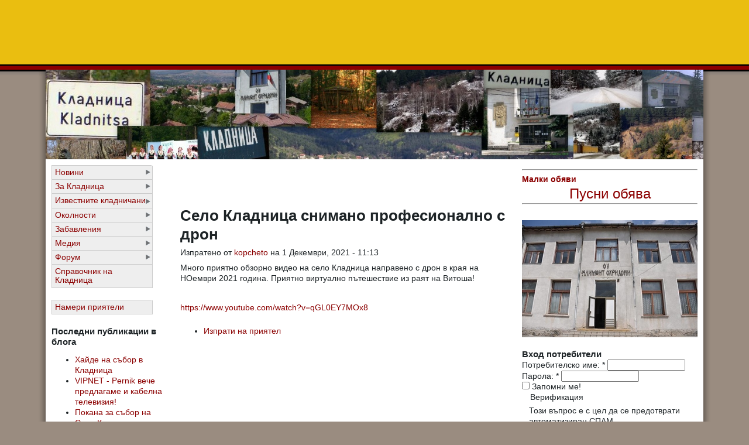

--- FILE ---
content_type: text/html; charset=utf-8
request_url: http://kladnica.com/node/2917
body_size: 10038
content:
<!DOCTYPE html PUBLIC "-//W3C//DTD XHTML 1.0 Transitional//EN" "http://www.w3.org/TR/xhtml1/DTD/xhtml1-transitional.dtd">
<html xmlns="http://www.w3.org/1999/xhtml" lang="bg" xml:lang="bg">
<head>
<meta http-equiv="Content-Type" content="text/html; charset=utf-8" />
  <title>Село Кладница снимано професионално  с дрон | Кладница - Раят на Витоша</title>
  <meta http-equiv="Content-Type" content="text/html; charset=utf-8" />
<meta property="fb:app_id" content="125460550966595"/>

<link rel="shortcut icon" href="/sites/default/files/favicon.ico" type="image/x-icon" />
<script type="c585d9faf1907e24a0ebc80a-text/javascript" src="https://www.google.com/recaptcha/api.js?hl=bg" async="async" defer="defer"></script>
<meta name="description" content="Много приятно обзорно видео на село Кладница направено с дрон в края на НОември 2021 година. Приятно виртуално пътешествие из раят на Витоша!   https://www.youtube.com/watch?v=qGL0EY7MOx8" />
<meta name="dcterms.description" content="Много приятно обзорно видео на село Кладница направено с дрон в края на НОември 2021 година. Приятно виртуално пътешествие из раят на Витоша!   https://www.youtube.com/watch?v=qGL0EY7MOx8" />
<meta name="keywords" content="Кладница,село Кладница,Перник,Витоша,Планина,Рай" />
<meta name="dcterms.date" content="2021-12-01T00:00:00Z" />
<meta name="copyright" content="Всички права запазени" />
<link rel="canonical" href="https://kladnica.com/node/2917" />
<meta name="revisit-after" content="1 day" />
<meta name="geo.position" content="0;0" />
<meta name="icbm" content="0,0" />
  <link type="text/css" rel="stylesheet" media="all" href="/modules/aggregator/aggregator.css?0" />
<link type="text/css" rel="stylesheet" media="all" href="/modules/node/node.css?0" />
<link type="text/css" rel="stylesheet" media="all" href="/modules/poll/poll.css?0" />
<link type="text/css" rel="stylesheet" media="all" href="/modules/system/defaults.css?0" />
<link type="text/css" rel="stylesheet" media="all" href="/modules/system/system.css?0" />
<link type="text/css" rel="stylesheet" media="all" href="/modules/system/system-menus.css?0" />
<link type="text/css" rel="stylesheet" media="all" href="/modules/user/user.css?0" />
<link type="text/css" rel="stylesheet" media="all" href="/sites/all/modules/cck/theme/content-module.css?0" />
<link type="text/css" rel="stylesheet" media="all" href="/sites/all/modules/filefield/filefield.css?0" />
<link type="text/css" rel="stylesheet" media="all" href="/sites/all/modules/friend/friend.css?0" />
<link type="text/css" rel="stylesheet" media="all" href="/sites/all/modules/nice_menus/nice_menus.css?0" />
<link type="text/css" rel="stylesheet" media="all" href="/sites/all/modules/nice_menus/nice_menus_default.css?0" />
<link type="text/css" rel="stylesheet" media="all" href="/sites/all/modules/simplenews/simplenews.css?0" />
<link type="text/css" rel="stylesheet" media="all" href="/sites/all/modules/thickbox/thickbox.css?0" />
<link type="text/css" rel="stylesheet" media="all" href="/sites/all/modules/thickbox/thickbox_ie.css?0" />
<link type="text/css" rel="stylesheet" media="all" href="/modules/forum/forum.css?0" />
<link type="text/css" rel="stylesheet" media="all" href="/sites/all/modules/extlink/extlink.css?0" />
<link type="text/css" rel="stylesheet" media="all" href="/sites/all/modules/cck/modules/fieldgroup/fieldgroup.css?0" />
<link type="text/css" rel="stylesheet" media="all" href="/sites/all/modules/views/css/views.css?0" />
<link type="text/css" rel="stylesheet" media="all" href="/sites/all/modules/forward/forward.css?0" />
<link type="text/css" rel="stylesheet" media="all" href="/sites/all/modules/event/event.css?0" />
<link type="text/css" rel="stylesheet" media="all" href="/sites/all/themes/tapestry/style.css?0" />
<link type="text/css" rel="stylesheet" media="all" href="/sites/all/themes/tapestry/css/gerberdaisy.css?0" />
<link type="text/css" rel="stylesheet" media="all" href="/sites/all/themes/tapestry/css/suckerfish.css?0" />
  <script type="c585d9faf1907e24a0ebc80a-text/javascript" src="/misc/jquery.js?0"></script>
<script type="c585d9faf1907e24a0ebc80a-text/javascript" src="/misc/jquery-extend-3.4.0.js?0"></script>
<script type="c585d9faf1907e24a0ebc80a-text/javascript" src="/misc/jquery-html-prefilter-3.5.0-backport.js?0"></script>
<script type="c585d9faf1907e24a0ebc80a-text/javascript" src="/misc/drupal.js?0"></script>
<script type="c585d9faf1907e24a0ebc80a-text/javascript" src="/sites/default/files/languages/bg_f349eb12a8cdfdbae6d933431ecaec2e.js?0"></script>
<script type="c585d9faf1907e24a0ebc80a-text/javascript" src="/misc/collapse.js?0"></script>
<script type="c585d9faf1907e24a0ebc80a-text/javascript" src="/sites/all/modules/friend/friend.js?0"></script>
<script type="c585d9faf1907e24a0ebc80a-text/javascript" src="/sites/all/modules/nice_menus/superfish/js/superfish.js?0"></script>
<script type="c585d9faf1907e24a0ebc80a-text/javascript" src="/sites/all/modules/nice_menus/superfish/js/jquery.bgiframe.min.js?0"></script>
<script type="c585d9faf1907e24a0ebc80a-text/javascript" src="/sites/all/modules/nice_menus/superfish/js/jquery.hoverIntent.minified.js?0"></script>
<script type="c585d9faf1907e24a0ebc80a-text/javascript" src="/sites/all/modules/nice_menus/nice_menus.js?0"></script>
<script type="c585d9faf1907e24a0ebc80a-text/javascript" src="/sites/all/modules/thickbox/thickbox_auto.js?0"></script>
<script type="c585d9faf1907e24a0ebc80a-text/javascript" src="/sites/all/modules/thickbox/thickbox.js?0"></script>
<script type="c585d9faf1907e24a0ebc80a-text/javascript" src="/sites/all/modules/extlink/extlink.js?0"></script>
<script type="c585d9faf1907e24a0ebc80a-text/javascript" src="/sites/all/modules/boost/boost.js?0"></script>
<script type="c585d9faf1907e24a0ebc80a-text/javascript" src="/sites/all/modules/captcha/captcha.js?0"></script>
<script type="c585d9faf1907e24a0ebc80a-text/javascript" src="/sites/all/themes/tapestry/js/jquery.pngFix.js?0"></script>
<script type="c585d9faf1907e24a0ebc80a-text/javascript">
<!--//--><![CDATA[//><!--
jQuery.extend(Drupal.settings, { "basePath": "\u002F", "nice_menus_options": { "delay": 800, "speed": 1 }, "thickbox": { "close": "Close", "next": "Next \u003E", "prev": "\u003C Prev", "esc_key": "or Esc Key", "next_close": "Next \u002F Close on last", "image_count": "Image !current of !total", "derivative": "_original" }, "extlink": { "extTarget": "_blank", "extClass": 0, "extSubdomains": 0, "extExclude": "", "extInclude": "", "extCssExclude": "", "extCssExplicit": "", "extAlert": 0, "extAlertText": "This link will take you to an external web site. We are not responsible for their content.", "mailtoClass": "mailto" } });
//--><!]]>
</script>
  <style type="text/css" media="print">@import "/sites/all/themes/tapestry/print.css";</style>
  <script type="c585d9faf1907e24a0ebc80a-text/javascript"> </script>
	<style type="text/css">
		#banner, #container, #headercontainer, #header-region-container, #footer-region-container, #suckerfish-container { 
			width: 1124px;
		}
		#page-right, #round-right {
			width: 1148px;
		}
        #sidebar-left {
			width: 220px;
		}

        #sidebar-right {
			width: 320px;
		}
        #sidebar-outside {
			width: 0px;
		}
		#inside-content {
			width: 1124px;
		}
		#mainContent { 
			width: 564px;
			padding-left: 10px;
			padding-right: 10px;
		}
		#round-container { 
			width: 1086px;
		}
	</style>

	<style type="text/css">
		body {
			font-family : "Lucida Sans", Verdana, Arial, sans-serif;
		}
	</style>


<!--[if lte IE 6]>
<style type="text/css" media="all">@import "/sites/all/themes/tapestry/css/ie6.css";</style>
<![endif]-->



<!--[if lte IE 6]>
<script type="text/javascript"> 
    $(document).ready(function(){ 
        $(document).pngFix(); 
    }); 
</script> 
<![endif]-->

<script type="c585d9faf1907e24a0ebc80a-text/javascript" src="https://kladnica.com/sites/all/themes/tapestry/js/pickstyle.js"></script>
<script type="c585d9faf1907e24a0ebc80a-text/javascript" src="https://kladnica.com/sites/all/themes/tapestry/js/pickicons.js"></script>

</head>

<body>
  <div id="leaderboard">
  <div id="block-block-17" class="block block-block unstyled-block">


  <div class="content"><center><iframe id='aa49d0c7' name='aa49d0c7' src='http://ads.bl-consulting.net/www/delivery/afr.php?zoneid=8&amp;cb=INSERT_RANDOM_NUMBER_HERE' frameborder='0' scrolling='no' width='728' height='90'><a href='http://ads.bl-consulting.net/www/delivery/ck.php?n=aa6bcfe7&amp;cb=INSERT_RANDOM_NUMBER_HERE' target='_blank'><img src='http://ads.bl-consulting.net/www/delivery/avw.php?zoneid=8&amp;cb=INSERT_RANDOM_NUMBER_HERE&amp;n=aa6bcfe7' border='0' alt='' /></a></iframe></center></div>
</div>
  </div>

  <div id="header">
   <div id="headercontainer" class="clear-block">
          <div class="site-logo">
        <a href="/" title="Начало"><img src="/sites/default/files/tapestry_logo.jpg" alt="Начало" /></a>
      </div>
	          
        		

     </div>
  </div>
  <div id="header-bottom" class="clear-block"></div>
  
  
<div id="outer-container">
<div id="page-right">
<div id="page-left">

         
  <div id="container">


      
    <div class="clear-block"></div>

<div id="inside-content">

              <div class="clear-block">
	<div id="sidebar-left"><div id="block-nice_menus-2" class="block block-nice_menus unstyled-block">


  <div class="content"><ul class="nice-menu nice-menu-right" id="nice-menu-2"><li class="menu-169 menuparent menu-path-taxonomy-term-1 first  odd "><a href="/category/2/1" title="">Новини</a><ul><li class="menu-294 menu-path-taxonomy-term-76 first  odd "><a href="/category/2/76" title="">Криминални</a></li>
<li class="menu-177 menu-path-taxonomy-term-8 even "><a href="/category/2/8" title="">Бизнес</a></li>
<li class="menu-2252 menu-path-taxonomy-term-7 odd "><a href="/category/2/7" title="">Политика</a></li>
<li class="menu-180 menu-path-taxonomy-term-11 even "><a href="/category/2/11" title="">Спорт</a></li>
<li class="menu-179 menu-path-taxonomy-term-10 odd "><a href="/category/2/10" title="">Образование</a></li>
<li class="menu-306 menu-path-taxonomy-term-85 even "><a href="/category/2/85" title="Обявления за починали хора, почитане на годишнини">Скръбни вестни</a></li>
<li class="menu-310 menu-path-taxonomy-term-79 odd "><a href="/category/2/79" title="Мнения, писма на читателите и др.">Коментари</a></li>
<li class="menu-305 menuparent menu-path-taxonomy-term-80 even  last "><a href="/category/2/80" title="Празненства, възрастови групи, здравеопазване, резигия.">Живот</a><ul><li class="menu-307 menu-path-taxonomy-term-81 first  odd "><a href="/category/2/81" title="Чествания, празненства, тържествени събития">Празненства</a></li>
<li class="menu-312 menu-path-taxonomy-term-111 even "><a href="/category/2/111" title="">Колонки</a></li>
<li class="menu-309 menu-path-taxonomy-term-83 odd "><a href="/category/2/83" title="">Здравеопазване</a></li>
<li class="menu-308 menu-path-taxonomy-term-82 even "><a href="/category/2/82" title="Събитията свързани с религиозните обичаи, празници и ритуали, почитани в района.">Религия</a></li>
<li class="menu-311 menu-path-taxonomy-term-110 odd  last "><a href="/category/2/110" title="Как живеят, от какво се нуждаят, как се грижим за тях">Възрастни хора</a></li>
</ul>
</li>
</ul>
</li>
<li class="menu-168 menuparent menu-path-taxonomy-term-2 even "><a href="/category/2/2" title="">За Кладница</a><ul><li class="menu-181 menuparent menu-path-taxonomy-term-12 first  odd "><a href="/category/2/12" title="">Кметство</a><ul><li class="menu-664 menu-path-node-340 first  odd "><a href="/page/340" title="">Структура на администрацията</a></li>
<li class="menu-667 menu-path-front even "><a href="/" title="Културни ценности, мероприятия">Култура</a></li>
<li class="menu-666 menu-path-front odd "><a href="/" title="Бюджет, фирми, план за развитие">Икономика</a></li>
<li class="menu-665 menu-path-node-341 even "><a href="/page/341" title="Телефонен указател на Кметството и свързаните с кметството служби">Телефонен указател</a></li>
<li class="menu-762 menu-path-taxonomy-term-150 odd  last "><a href="/category/2/150" title="Обяви и съобщения, издавани от кметството на село Кладница">Обяви и съобщения</a></li>
</ul>
</li>
<li class="menu-174 menu-path-taxonomy-term-5 even "><a href="/category/2/5" title="">История</a></li>
<li class="menu-218 menu-path-kladnicacom-taxonomy-term-60 odd "><a href="http://kladnica.com/taxonomy/term/60" title="Как да стигнем до Кладница ... по суша, въздух и вода ">Нахождение</a></li>
<li class="menu-175 menu-path-taxonomy-term-6 even "><a href="/category/2/6" title="">Забележителности</a></li>
<li class="menu-183 menu-path-taxonomy-term-14 odd "><a href="/category/2/14" title="">Училище</a></li>
<li class="menu-10348 menu-path-school even "><a href="/school" title="">ОУ Св. Климент Охридски</a></li>
<li class="menu-612 menu-path-taxonomy-term-100 odd "><a href="/category/2/100" title="Село кладница е изградено от множество махали. Тук можете да намерите информация за всяка от махалите">Махали</a></li>
<li class="menu-380 menu-path-taxonomy-term-98 even "><a href="/category/2/98" title="Читалище Пробуда -  тук ще намерите актуална инфорация за културната история, настоящи и бъдещи мероприятия.">Читалище Пробуда</a></li>
<li class="menu-2693 menu-path-taxonomy-term-237 odd "><a href="/category/2/237" title="">Манастир Свети Николай Мирликийски Чудотворец</a></li>
<li class="menu-182 menu-path-taxonomy-term-13 even "><a href="/category/2/13" title="">Организации</a></li>
<li class="menu-219 menu-path-node-98 odd "><a href="/story/98" title="Информация за създателите и хората поддържащи този сайт">За нас</a></li>
<li class="menu-880 menu-path-node-588 even  last "><a href="/page/588" title="Сайтове свързани с Кладница">Връзки</a></li>
</ul>
</li>
<li class="menu-674 menuparent menu-path-taxonomy-term-114 odd "><a href="/category/2/114" title="">Известните кладничани</a><ul><li class="menu-2253 menu-path-taxonomy-term-223 first  odd  last "><a href="/taxonomy/term/223" title="За кладничаните живеещи в странство, за съдбите им и място където да споделят как се чустват и какво си мислят">Кладничани ABROAD</a></li>
</ul>
</li>
<li class="menu-618 menuparent menu-path-node-290 even "><a href="/page/290" title="Информация за селата и местностите около с.Кладница">Околности</a><ul><li class="menu-676 menu-path-taxonomy-term-101 first  odd "><a href="/category/2/101" title="">Местности в селото</a></li>
<li class="menu-619 menu-path-taxonomy-term-102 even "><a href="/category/2/102" title="информация за село Рударци - някога било махала на село Кладница">село Рударци</a></li>
<li class="menu-621 menu-path-taxonomy-term-104 odd "><a href="/category/2/104" title="село Драгичево има стратегическо местоположение на основния път между София и Перник.">село Драгичево</a></li>
<li class="menu-620 menu-path-taxonomy-term-103 even "><a href="/category/2/103" title="Красива местност над село Кладница">Селимица</a></li>
<li class="menu-623 menu-path-taxonomy-term-105 odd "><a href="/category/2/105" title="Мърчаево е закътано и почти скрито село граничещо с Рударци.">село Мърчаево</a></li>
<li class="menu-622 menu-path-taxonomy-term-106 even  last "><a href="/category/2/106" title="Много легенди свързват селата Кладнца и Студена. Макар и отдалечени те имат много общи културни и исторически ценности.">село Студена</a></li>
</ul>
</li>
<li class="menu-296 menuparent menu-path-taxonomy-term-89 odd "><a href="/taxonomy/term/89" title="">Забавления</a><ul><li class="menu-298 menu-path-taxonomy-term-88 first  odd "><a href="/category/2/88" title="">Храна</a></li>
<li class="menu-295 menuparent menu-path-taxonomy-term-78 even "><a href="/category/2/78" title="">Туризъм</a><ul><li class="menu-850 menu-path-taxonomy-term-157 first  odd  last "><a href="/category/2/157" title="">Off-Road</a></li>
</ul>
</li>
<li class="menu-171 menuparent menu-path-taxonomy-term-4 odd "><a href="/taxonomy/term/4" title="">Развлечния</a><ul><li class="menu-184 menu-path-taxonomy-term-15 first  odd "><a href="/taxonomy/term/15" title="">Изкуство</a></li>
<li class="menu-178 menu-path-taxonomy-term-9 even "><a href="/taxonomy/term/9" title="">Култура</a></li>
<li class="menu-185 menu-path-taxonomy-term-16 odd "><a href="/taxonomy/term/16" title="">Книги</a></li>
<li class="menu-304 menu-path-taxonomy-term-90 even "><a href="/taxonomy/term/90" title="Къде да се нахраним добре, къде да излезем с компания, къде се събират местните.">Заведения</a></li>
<li class="menu-186 menu-path-taxonomy-term-17 odd  last "><a href="/taxonomy/term/17" title="">Музика</a></li>
</ul>
</li>
<li class="menu-297 menu-path-taxonomy-term-91 even "><a href="/category/2/91" title="">Отдих</a></li>
<li class="menu-300 menu-path-taxonomy-term-92 odd "><a href="/category/2/92" title="">Домашни любимци</a></li>
<li class="menu-299 menu-path-taxonomy-term-93 even  last "><a href="/category/2/93" title="">Градина</a></li>
</ul>
</li>
<li class="menu-301 menuparent menu-path-taxonomy-term-94 even "><a href="/category/2/94" title="Видео, снимки, записи - повече сетива за Кладница">Медия</a><ul><li class="menu-172 menu-path-kladnicacom-image first  odd "><a href="http://kladnica.com/image" title="">Снимки</a></li>
<li class="menu-302 menu-path-taxonomy-term-95 even "><a href="/category/2/95" title="Реални истории, интервюта, прекрасни гледки.">Видео</a></li>
<li class="menu-303 menu-path-taxonomy-term-96 odd  last "><a href="/category/2/96" title="Песни, интервюта, изказвания, речи и всичко, което е по-добре да се чуе, отколкото види.">Записи</a></li>
</ul>
</li>
<li class="menu-173 menuparent menu-path-kladnicacom-forum- odd "><a href="http://kladnica.com/forum/" title="">Форум</a><ul><li class="menu-272 menu-path-kladnicacom-forum-26 first  odd "><a href="http://kladnica.com/forum/26" title="Кои са личностите на Кладница, какви са ценностите на нашето локално общество? Истинските истории от живота.">Общество</a></li>
<li class="menu-269 menu-path-kladnicacom-forum-25 even "><a href="http://kladnica.com/forum/25" title="От стратегиите за развитието на региона до конкретни бизнес предложения и анализи.">Бизнес</a></li>
<li class="menu-273 menu-path-kladnicacom-forum-24 odd "><a href="http://kladnica.com/forum/24" title="Какво има да се прави в свободното време в района.">Свободно време</a></li>
<li class="menu-270 menu-path-kladnicacom-forum-36 even "><a href="http://kladnica.com/forum/36" title="Правите ремонт - търсите съвет. Отглеждате домашни животни - споделете вашия опит. Много от нас са на Кладница за да се занимават със страстното си хоби - да поддържат дома и двора си.">Дом и лично стопанство</a></li>
<li class="menu-274 menu-path-kladnicacom-forum-47 odd "><a href="http://kladnica.com/forum/47" title="Място за вашите любими занимания. Място и да намерите съмишлиници.">Хоби. Клубове. Личен живот</a></li>
<li class="menu-271 menu-path-kladnicacom-forum-23 even  last "><a href="http://kladnica.com/forum/23" title="Обсъждаме присъствието на Кладница в интернет пространството, качествата на този сайт, форума към него и администрацията им.">Интернет</a></li>
</ul>
</li>
<li class="menu-15899 menu-path-pernikonlinecom-business_catalogtidterm_node_tid_depthсело+Кладница even  last "><a href="http://www.pernikonline.com/business_catalog?tid=&amp;term_node_tid_depth=село+Кладница" title="Бизнес Каталог">Справочник на Кладница</a></li>
</ul>
</div>
</div>
<div id="block-nice_menus-1" class="block block-nice_menus unstyled-block">


  <div class="content"><ul class="nice-menu nice-menu-right" id="nice-menu-1"><li class="menu-286 menu-path-profile first  odd  last "><a href="/profile" title="">Намери приятели</a></li>
</ul>
</div>
</div>
<div id="block-blog-0" class="block block-blog unstyled-block">

  <h2>Последни публикации в блога</h2>

  <div class="content"><div class="item-list"><ul><li class="first"><a href="/node/2916">Хайде на събор в Кладница</a></li>
<li><a href="/node/2913">VIPNET - Pernik вече предлагаме и кабелна телевизия!</a></li>
<li><a href="/node/2909">Покана за събор на Село Кладница</a></li>
<li><a href="/node/2907">Витошки напеви 2018 в село Кладница</a></li>
<li><a href="/node/2904">Неизвестни лица откраднаха таблет и раница с инструменти от лек автомобил в района на хижа “Селимица“</a></li>
<li><a href="/node/2903">Продавам имот в село Кладница, Община Перник</a></li>
<li><a href="/node/2902">Планирани прекъсвания на тока в Кладница </a></li>
<li><a href="/node/2901">Истинска Бъдни вечер пресъздадоха в  Кладница  </a></li>
<li><a href="/node/2896">Кражба на гуми и електрожен е извършена в Кладница</a></li>
<li class="last"><a href="/node/2894">Антонио Бандерас снима филм в Кладница</a></li>
</ul></div><div class="more-link"><a href="/blog" title="Прочети последните блог записи.">още</a></div></div>
</div>
<div id="block-image-1" class="block block-image unstyled-block">

  <h2>Случайни снимки</h2>

  <div class="content"><a href="/image/prodavam-v-nalichnost-i-dostavyam-kitayski-mashini-za-proizvodstvo-na-ekobriketi-granuliran"><img src="https://kladnica.com/sites/default/files/images/mashini_za_peleti.thumbnail.jpeg" alt="Продавам в наличност и доставям Китайски машини за производство на екобрикети гранулиран фураж,пелети ,трактори И..." title="Продавам в наличност и доставям Китайски машини за производство на екобрикети гранулиран фураж,пелети ,трактори И..."  class="image image-thumbnail " width="200" height="155" /></a><a href="/image/1047"><img src="https://kladnica.com/sites/default/files/images/Bay_Ognian_2009-01-11_14-23-11_004.thumbnail.JPG" alt="Алеята е проходима за джипове" title="Алеята е проходима за джипове"  class="image image-thumbnail " width="200" height="150" /></a></div>
</div>
<div id="block-event-1" class="block block-event unstyled-block">

  <h2>Предстоящи събития</h2>

  <div class="content"><div class="item-list"><ul><li class="first last">Все още няма публикувани събития</li>
</ul></div><div class="ical-link"><a href="https://kladnica.com/event/ical" title="Add this calendar to your iCalendar"><img src="/sites/all/modules/event/images/ical16x16.gif" alt="Add to iCalendar" /></a></div><div class="more-link"><a href="/event" title="More events.">Виж още</a></div></div>
</div>
<div id="block-forum-0" class="block block-forum unstyled-block">

  <h2>Активни теми във форума</h2>

  <div class="content"><div class="item-list"><ul><li class="first"><a href="/node/2899">Незаконно сечене на дърва от семейство цигани</a></li>
<li><a href="/node/2898">Цигански набези в гората</a></li>
<li><a href="/node/2897">Нагло сечене на дървета</a></li>
<li class="last"><a href="/forum/trsya-pochva" title="1 коментар">Търся почва</a></li>
</ul></div><div class="more-link"><a href="/forum" title="Прочети последно публикуваните теми във форума.">още</a></div></div>
</div>
</div><div id="sidebar-right"><div id="block-block-4" class="block block-block unstyled-block">


  <div class="content"><p style="text-align: center;"><span style="font-size: x-large; font-family: arial,helvetica,sans-serif;"><strong><span><a href="http://kladnica.com/obiavi">
<hr />
Малки обяви</a></span></strong></span></p>
<p style="text-align: center;"><span style="font-size: x-large; font-family: arial,helvetica,sans-serif;"><a href="http://kladnica.com/node/add/announcement">Пусни обява
<hr />
</a></span></p></div>
</div>
<div id="block-block-33" class="block block-block unstyled-block">


  <div class="content"><a href="http://kladnica.com/school"><img src="http://www.tsarkva.com/sites/default/files/images/eko-u4ili6te-kladnitsa-sgrada-300x200.jpg" border="0" alt="ОУ Св.Климент Охридски село Кладница" title="ОУ Св.Климент Охридски село Кладница" width="300" height="200" /></a></div>
</div>
<div id="block-user-0" class="block block-user unstyled-block">

  <h2>Вход потребители</h2>

  <div class="content"><form action="/node/2917?destination=node%2F2917"  accept-charset="UTF-8" method="post" id="user-login-form">
<div><div class="form-item" id="edit-name-wrapper">
 <label for="edit-name">Потребителско име: <span class="form-required" title="Задължително поле.">*</span></label>
 <input type="text" maxlength="60" name="name" id="edit-name" size="15" value="" class="form-text required" />
</div>
<div class="form-item" id="edit-pass-wrapper">
 <label for="edit-pass">Парола: <span class="form-required" title="Задължително поле.">*</span></label>
 <input type="password" name="pass" id="edit-pass"  maxlength="60"  size="15"  class="form-text required" />
</div>
<div class="form-item" id="edit-persistent-login-wrapper">
 <label class="option" for="edit-persistent-login"><input type="checkbox" name="persistent_login" id="edit-persistent-login" value="1"   class="form-checkbox" /> Запомни ме!</label>
</div>
<fieldset class="captcha"><legend>Верификация</legend><div class="description">Този въпрос е с цел да се предотврати автоматизиран СПАМ.</div><input type="hidden" name="captcha_sid" id="edit-captcha-sid" value="2521625"  />
<input type="hidden" name="captcha_token" id="edit-captcha-token" value="ea70d4734615067f86c1f46d0ea5f114"  />
<input type="hidden" name="captcha_response" id="edit-captcha-response" value="Google no captcha"  />
<div class="form-item">
 <div class="g-recaptcha" data-sitekey="6Ldj5w8UAAAAAMEPH85V7L8_BxgHrCOBIyoD11wT" data-theme="light" data-type="image" data-size="compact"></div>
</div>
</fieldset>
<input type="submit" name="op" id="edit-submit" value="Вход"  class="form-submit" />
<div class="item-list"><ul><li class="first last"><a href="/user/password" title="Заявяване на нова парола чрез e-mail.">Заявка за нова парола</a></li>
</ul></div><input type="hidden" name="form_build_id" id="form-A7ohRoWDHfu6st7R-fwFvVQvxyz5R06m-gVhK4TlBKU" value="form-A7ohRoWDHfu6st7R-fwFvVQvxyz5R06m-gVhK4TlBKU"  />
<input type="hidden" name="form_id" id="edit-user-login-block" value="user_login_block"  />

</div></form>
</div>
</div>
<div id="block-fboauth-login" class="block block-fboauth unstyled-block">

  <h2>Вход с FaceBook</h2>

  <div class="content"><a  class="facebook-action-connect" rel="nofollow" href="https://www.facebook.com/dialog/oauth?client_id=125460550966595&redirect_uri=https%3A%2F%2Fkladnica.com%2Ffboauth%2Fconnect%3Fdestination%3Dnode%252F2917&scope=email%2Cuser_birthday%2Cuser_hometown%2Cuser_location"><img src="https://www.facebook.com/images/fbconnect/login-buttons/connect_light_medium_short.gif" alt="" /></a></div>
</div>
<div id="block-block-9" class="block block-block unstyled-block">


  <div class="content"><iframe id='a61bcdd5' name='a61bcdd5' src='http://ads.bl-consulting.net/www/delivery/afr.php?zoneid=6&amp;cb=INSERT_RANDOM_NUMBER_HERE' frameborder='0' scrolling='no' width='234' height='60'><a href='http://ads.bl-consulting.net/www/delivery/ck.php?n=a455f7a1&amp;cb=INSERT_RANDOM_NUMBER_HERE' target='_blank'><img src='http://ads.bl-consulting.net/www/delivery/avw.php?zoneid=6&amp;cb=INSERT_RANDOM_NUMBER_HERE&amp;n=a455f7a1' border='0' alt='' /></a></iframe></div>
</div>
<div id="block-block-13" class="block block-block unstyled-block">


  <div class="content"><iframe id='ae0b0dc5' name='ae0b0dc5' src='http://ads.bl-consulting.net/www/delivery/afr.php?zoneid=184&amp;cb=INSERT_RANDOM_NUMBER_HERE' frameborder='0' scrolling='no' width='300' height='250'><a href='http://ads.bl-consulting.net/www/delivery/ck.php?n=a6ca717e&amp;cb=INSERT_RANDOM_NUMBER_HERE' target='_blank'><img src='http://ads.bl-consulting.net/www/delivery/avw.php?zoneid=184&amp;cb=INSERT_RANDOM_NUMBER_HERE&amp;n=a6ca717e' border='0' alt='' /></a></iframe></div>
</div>
<div id="block-block-16" class="block block-block unstyled-block">


  <div class="content"><center><iframe id='a61bcdd5' name='a61bcdd5' src='http://ads.bl-consulting.net/www/delivery/afr.php?zoneid=6&amp;cb=INSERT_RANDOM_NUMBER_HERE' frameborder='0' scrolling='no' width='234' height='60'><a href='http://ads.bl-consulting.net/www/delivery/ck.php?n=a455f7a1&amp;cb=INSERT_RANDOM_NUMBER_HERE' target='_blank'><img src='http://ads.bl-consulting.net/www/delivery/avw.php?zoneid=6&amp;cb=INSERT_RANDOM_NUMBER_HERE&amp;n=a455f7a1' border='0' alt='' /></a></iframe></center></div>
</div>
</div>  <div id="mainContent">
      

  	<div id="content-top" class="clear-block">
	<div id="content-top-left" class="width99"><div id="block-block-10" class="block block-block unstyled-block">


  <div class="content"><center><iframe id='a6963e8d' name='a6963e8d' src='http://ads.bl-consulting.net/www/delivery/afr.php?zoneid=7&amp;cb=INSERT_RANDOM_NUMBER_HERE' frameborder='0' scrolling='no' width='468' height='60'><a href='http://ads.bl-consulting.net/www/delivery/ck.php?n=a091dfee&amp;cb=INSERT_RANDOM_NUMBER_HERE' target='_blank'><img src='http://ads.bl-consulting.net/www/delivery/avw.php?zoneid=7&amp;cb=INSERT_RANDOM_NUMBER_HERE&amp;n=a091dfee' border='0' alt='' /></a></iframe></center></div>
</div>
</div>		</div>

        <h1 class="title">Село Кладница снимано професионално  с дрон</h1>
        <div class="tabs"></div>
                        <div id="node-2917" class="node clear-block">



  <div class="meta">
      <span class="submitted">Изпратено от <a href="/user/5" title="Виж потребителския профил">kopcheto</a> на 1 Декември, 2021 - 11:13</span>
  
    </div>

  <div class="content">
    <p>Много приятно обзорно видео на село Кладница направено с дрон в края на НОември 2021 година. Приятно виртуално пътешествие из раят на Витоша!</p>
<p>&nbsp;</p>
<p><a href="https://www.youtube.com/watch?v=qGL0EY7MOx8" target="_blank"> https://www.youtube.com/watch?v=qGL0EY7MOx8</a></p>
<div id="gtx-trans" style="position: absolute; left: -3px; top: 368px;"></div><div id="fb-social-comments"><fb:comments  xid="https%3A%2F%2Fkladnica.com%2Fnode%2F2917" title="" numposts="10" width="550" colorscheme="light" href="https://kladnica.com/node/2917"></fb:comments></div>  </div>

  <ul class="links inline"><li class="forward_links first last"><a href="/forward?path=node%2F2917" title="Forward this page to a friend" class="forward-page">Изпрати на приятел</a></li>
</ul></div>

	<!-- end #mainContent --></div>
</div>



</div> <!-- /inside-content -->
<div class="clear-block" style="clear: both;"></div>
<div class="page-bottom clear-block"></div>


  <div id="trailerboard">
  <div id="footer">
                         <div id="footer-region-container" class="clear-block">
    <div id="footer-region" class="clear-block">
                                <div id="footer-left" class="width99"><div id="block-block-24" class="block block-block unstyled-block">


  <div class="content"><a href="http://www.ipernik.com/">iPernik.COM</a> | <a href="http://www.pernikonline.com/">PernikOnline.com</a> | <a href="http://www.radomironline.com">RadomirOnline.com</a> | <a href="http://www.breznikonline.com/">BreznikOnline.com</a> | <a href="http://www.tranonline.info/">TranOnline.info</a> | <a href="http://www.ZemenOnline.com">ZemenOnline.com</a> | <a href="http://www.KovachevciOnline.com">KovachevciOnline.com</a></div>
</div>
</div>
                                                        </div>
    <!-- /footer-region -->
        </div>
        <!-- /footer-region-container -->
          <div id="footer-message">А Вие идвали ли сте на Кладница? Елате и ще се влюбите в това вълшебно място!</div>  <!-- end #footer --></div>
<script type="c585d9faf1907e24a0ebc80a-text/javascript">
<!-- Hide Script
	function move_in(img_name,img_src) {
	document[img_name].src=img_src;
	}

	function move_out(img_name,img_src) {
	document[img_name].src=img_src;
	}
//End Hide Script-->
</script>
<a href="http://www.roopletheme.com" onmouseover="if (!window.__cfRLUnblockHandlers) return false; move_in('rtlogo','/sites/all/themes/tapestry/images/gerberdaisy/roopletheme-rollover.png')" onmouseout="if (!window.__cfRLUnblockHandlers) return false; move_out('rtlogo','/sites/all/themes/tapestry/images/gerberdaisy/roopletheme.png')" title="RoopleTheme!" target="_blank" data-cf-modified-c585d9faf1907e24a0ebc80a-=""><img class="rtlogo" src="/sites/all/themes/tapestry/images/gerberdaisy/roopletheme.png" name="rtlogo" alt="RoopleTheme"/></a>
  </div>

<!-- end #container --></div>
</div></div>

<div id="round-right">
<div id="round-left">
<div id="round-container">
</div></div></div>

</div>

<div id="fb-root"></div><script type="c585d9faf1907e24a0ebc80a-text/javascript">
     window.fbAsyncInit = function() {
       FB.init({
         appId: "125460550966595",
         status: true, 
         cookie: true,
         xfbml: true,
         channelUrl: "https:\u002F\u002Fkladnica.com\u002Ffb_social\u002Fchannel"
       });
       
       
       
         
     };
     (function() {
       var e = document.createElement('script'); 
       e.async = true;
       e.src = document.location.protocol + '//connect.facebook.net/bg_BG/all.js';
       document.getElementById('fb-root').appendChild(e);
     }());
  </script><script type="c585d9faf1907e24a0ebc80a-text/javascript">
<!--//--><![CDATA[//><!--
if (typeof pageTracker != "undefined") {addthis_config.data_ga_tracker = pageTracker;}
//--><!]]>
</script>
<script type="c585d9faf1907e24a0ebc80a-text/javascript">
<!--//--><![CDATA[//><!--
if (typeof addthis != "undefined") {addthis.init();}
//--><!]]>
</script>
<script src="/cdn-cgi/scripts/7d0fa10a/cloudflare-static/rocket-loader.min.js" data-cf-settings="c585d9faf1907e24a0ebc80a-|49" defer></script><script defer src="https://static.cloudflareinsights.com/beacon.min.js/vcd15cbe7772f49c399c6a5babf22c1241717689176015" integrity="sha512-ZpsOmlRQV6y907TI0dKBHq9Md29nnaEIPlkf84rnaERnq6zvWvPUqr2ft8M1aS28oN72PdrCzSjY4U6VaAw1EQ==" data-cf-beacon='{"version":"2024.11.0","token":"890ce0efbbfa4bda8e09307c2d6fb03b","r":1,"server_timing":{"name":{"cfCacheStatus":true,"cfEdge":true,"cfExtPri":true,"cfL4":true,"cfOrigin":true,"cfSpeedBrain":true},"location_startswith":null}}' crossorigin="anonymous"></script>
</body>
</html>


--- FILE ---
content_type: text/html; charset=utf-8
request_url: https://www.google.com/recaptcha/api2/anchor?ar=1&k=6Ldj5w8UAAAAAMEPH85V7L8_BxgHrCOBIyoD11wT&co=aHR0cDovL2tsYWRuaWNhLmNvbTo4MA..&hl=bg&type=image&v=PoyoqOPhxBO7pBk68S4YbpHZ&theme=light&size=compact&anchor-ms=20000&execute-ms=30000&cb=nhbkk9h5hjwu
body_size: 49676
content:
<!DOCTYPE HTML><html dir="ltr" lang="bg"><head><meta http-equiv="Content-Type" content="text/html; charset=UTF-8">
<meta http-equiv="X-UA-Compatible" content="IE=edge">
<title>reCAPTCHA</title>
<style type="text/css">
/* cyrillic-ext */
@font-face {
  font-family: 'Roboto';
  font-style: normal;
  font-weight: 400;
  font-stretch: 100%;
  src: url(//fonts.gstatic.com/s/roboto/v48/KFO7CnqEu92Fr1ME7kSn66aGLdTylUAMa3GUBHMdazTgWw.woff2) format('woff2');
  unicode-range: U+0460-052F, U+1C80-1C8A, U+20B4, U+2DE0-2DFF, U+A640-A69F, U+FE2E-FE2F;
}
/* cyrillic */
@font-face {
  font-family: 'Roboto';
  font-style: normal;
  font-weight: 400;
  font-stretch: 100%;
  src: url(//fonts.gstatic.com/s/roboto/v48/KFO7CnqEu92Fr1ME7kSn66aGLdTylUAMa3iUBHMdazTgWw.woff2) format('woff2');
  unicode-range: U+0301, U+0400-045F, U+0490-0491, U+04B0-04B1, U+2116;
}
/* greek-ext */
@font-face {
  font-family: 'Roboto';
  font-style: normal;
  font-weight: 400;
  font-stretch: 100%;
  src: url(//fonts.gstatic.com/s/roboto/v48/KFO7CnqEu92Fr1ME7kSn66aGLdTylUAMa3CUBHMdazTgWw.woff2) format('woff2');
  unicode-range: U+1F00-1FFF;
}
/* greek */
@font-face {
  font-family: 'Roboto';
  font-style: normal;
  font-weight: 400;
  font-stretch: 100%;
  src: url(//fonts.gstatic.com/s/roboto/v48/KFO7CnqEu92Fr1ME7kSn66aGLdTylUAMa3-UBHMdazTgWw.woff2) format('woff2');
  unicode-range: U+0370-0377, U+037A-037F, U+0384-038A, U+038C, U+038E-03A1, U+03A3-03FF;
}
/* math */
@font-face {
  font-family: 'Roboto';
  font-style: normal;
  font-weight: 400;
  font-stretch: 100%;
  src: url(//fonts.gstatic.com/s/roboto/v48/KFO7CnqEu92Fr1ME7kSn66aGLdTylUAMawCUBHMdazTgWw.woff2) format('woff2');
  unicode-range: U+0302-0303, U+0305, U+0307-0308, U+0310, U+0312, U+0315, U+031A, U+0326-0327, U+032C, U+032F-0330, U+0332-0333, U+0338, U+033A, U+0346, U+034D, U+0391-03A1, U+03A3-03A9, U+03B1-03C9, U+03D1, U+03D5-03D6, U+03F0-03F1, U+03F4-03F5, U+2016-2017, U+2034-2038, U+203C, U+2040, U+2043, U+2047, U+2050, U+2057, U+205F, U+2070-2071, U+2074-208E, U+2090-209C, U+20D0-20DC, U+20E1, U+20E5-20EF, U+2100-2112, U+2114-2115, U+2117-2121, U+2123-214F, U+2190, U+2192, U+2194-21AE, U+21B0-21E5, U+21F1-21F2, U+21F4-2211, U+2213-2214, U+2216-22FF, U+2308-230B, U+2310, U+2319, U+231C-2321, U+2336-237A, U+237C, U+2395, U+239B-23B7, U+23D0, U+23DC-23E1, U+2474-2475, U+25AF, U+25B3, U+25B7, U+25BD, U+25C1, U+25CA, U+25CC, U+25FB, U+266D-266F, U+27C0-27FF, U+2900-2AFF, U+2B0E-2B11, U+2B30-2B4C, U+2BFE, U+3030, U+FF5B, U+FF5D, U+1D400-1D7FF, U+1EE00-1EEFF;
}
/* symbols */
@font-face {
  font-family: 'Roboto';
  font-style: normal;
  font-weight: 400;
  font-stretch: 100%;
  src: url(//fonts.gstatic.com/s/roboto/v48/KFO7CnqEu92Fr1ME7kSn66aGLdTylUAMaxKUBHMdazTgWw.woff2) format('woff2');
  unicode-range: U+0001-000C, U+000E-001F, U+007F-009F, U+20DD-20E0, U+20E2-20E4, U+2150-218F, U+2190, U+2192, U+2194-2199, U+21AF, U+21E6-21F0, U+21F3, U+2218-2219, U+2299, U+22C4-22C6, U+2300-243F, U+2440-244A, U+2460-24FF, U+25A0-27BF, U+2800-28FF, U+2921-2922, U+2981, U+29BF, U+29EB, U+2B00-2BFF, U+4DC0-4DFF, U+FFF9-FFFB, U+10140-1018E, U+10190-1019C, U+101A0, U+101D0-101FD, U+102E0-102FB, U+10E60-10E7E, U+1D2C0-1D2D3, U+1D2E0-1D37F, U+1F000-1F0FF, U+1F100-1F1AD, U+1F1E6-1F1FF, U+1F30D-1F30F, U+1F315, U+1F31C, U+1F31E, U+1F320-1F32C, U+1F336, U+1F378, U+1F37D, U+1F382, U+1F393-1F39F, U+1F3A7-1F3A8, U+1F3AC-1F3AF, U+1F3C2, U+1F3C4-1F3C6, U+1F3CA-1F3CE, U+1F3D4-1F3E0, U+1F3ED, U+1F3F1-1F3F3, U+1F3F5-1F3F7, U+1F408, U+1F415, U+1F41F, U+1F426, U+1F43F, U+1F441-1F442, U+1F444, U+1F446-1F449, U+1F44C-1F44E, U+1F453, U+1F46A, U+1F47D, U+1F4A3, U+1F4B0, U+1F4B3, U+1F4B9, U+1F4BB, U+1F4BF, U+1F4C8-1F4CB, U+1F4D6, U+1F4DA, U+1F4DF, U+1F4E3-1F4E6, U+1F4EA-1F4ED, U+1F4F7, U+1F4F9-1F4FB, U+1F4FD-1F4FE, U+1F503, U+1F507-1F50B, U+1F50D, U+1F512-1F513, U+1F53E-1F54A, U+1F54F-1F5FA, U+1F610, U+1F650-1F67F, U+1F687, U+1F68D, U+1F691, U+1F694, U+1F698, U+1F6AD, U+1F6B2, U+1F6B9-1F6BA, U+1F6BC, U+1F6C6-1F6CF, U+1F6D3-1F6D7, U+1F6E0-1F6EA, U+1F6F0-1F6F3, U+1F6F7-1F6FC, U+1F700-1F7FF, U+1F800-1F80B, U+1F810-1F847, U+1F850-1F859, U+1F860-1F887, U+1F890-1F8AD, U+1F8B0-1F8BB, U+1F8C0-1F8C1, U+1F900-1F90B, U+1F93B, U+1F946, U+1F984, U+1F996, U+1F9E9, U+1FA00-1FA6F, U+1FA70-1FA7C, U+1FA80-1FA89, U+1FA8F-1FAC6, U+1FACE-1FADC, U+1FADF-1FAE9, U+1FAF0-1FAF8, U+1FB00-1FBFF;
}
/* vietnamese */
@font-face {
  font-family: 'Roboto';
  font-style: normal;
  font-weight: 400;
  font-stretch: 100%;
  src: url(//fonts.gstatic.com/s/roboto/v48/KFO7CnqEu92Fr1ME7kSn66aGLdTylUAMa3OUBHMdazTgWw.woff2) format('woff2');
  unicode-range: U+0102-0103, U+0110-0111, U+0128-0129, U+0168-0169, U+01A0-01A1, U+01AF-01B0, U+0300-0301, U+0303-0304, U+0308-0309, U+0323, U+0329, U+1EA0-1EF9, U+20AB;
}
/* latin-ext */
@font-face {
  font-family: 'Roboto';
  font-style: normal;
  font-weight: 400;
  font-stretch: 100%;
  src: url(//fonts.gstatic.com/s/roboto/v48/KFO7CnqEu92Fr1ME7kSn66aGLdTylUAMa3KUBHMdazTgWw.woff2) format('woff2');
  unicode-range: U+0100-02BA, U+02BD-02C5, U+02C7-02CC, U+02CE-02D7, U+02DD-02FF, U+0304, U+0308, U+0329, U+1D00-1DBF, U+1E00-1E9F, U+1EF2-1EFF, U+2020, U+20A0-20AB, U+20AD-20C0, U+2113, U+2C60-2C7F, U+A720-A7FF;
}
/* latin */
@font-face {
  font-family: 'Roboto';
  font-style: normal;
  font-weight: 400;
  font-stretch: 100%;
  src: url(//fonts.gstatic.com/s/roboto/v48/KFO7CnqEu92Fr1ME7kSn66aGLdTylUAMa3yUBHMdazQ.woff2) format('woff2');
  unicode-range: U+0000-00FF, U+0131, U+0152-0153, U+02BB-02BC, U+02C6, U+02DA, U+02DC, U+0304, U+0308, U+0329, U+2000-206F, U+20AC, U+2122, U+2191, U+2193, U+2212, U+2215, U+FEFF, U+FFFD;
}
/* cyrillic-ext */
@font-face {
  font-family: 'Roboto';
  font-style: normal;
  font-weight: 500;
  font-stretch: 100%;
  src: url(//fonts.gstatic.com/s/roboto/v48/KFO7CnqEu92Fr1ME7kSn66aGLdTylUAMa3GUBHMdazTgWw.woff2) format('woff2');
  unicode-range: U+0460-052F, U+1C80-1C8A, U+20B4, U+2DE0-2DFF, U+A640-A69F, U+FE2E-FE2F;
}
/* cyrillic */
@font-face {
  font-family: 'Roboto';
  font-style: normal;
  font-weight: 500;
  font-stretch: 100%;
  src: url(//fonts.gstatic.com/s/roboto/v48/KFO7CnqEu92Fr1ME7kSn66aGLdTylUAMa3iUBHMdazTgWw.woff2) format('woff2');
  unicode-range: U+0301, U+0400-045F, U+0490-0491, U+04B0-04B1, U+2116;
}
/* greek-ext */
@font-face {
  font-family: 'Roboto';
  font-style: normal;
  font-weight: 500;
  font-stretch: 100%;
  src: url(//fonts.gstatic.com/s/roboto/v48/KFO7CnqEu92Fr1ME7kSn66aGLdTylUAMa3CUBHMdazTgWw.woff2) format('woff2');
  unicode-range: U+1F00-1FFF;
}
/* greek */
@font-face {
  font-family: 'Roboto';
  font-style: normal;
  font-weight: 500;
  font-stretch: 100%;
  src: url(//fonts.gstatic.com/s/roboto/v48/KFO7CnqEu92Fr1ME7kSn66aGLdTylUAMa3-UBHMdazTgWw.woff2) format('woff2');
  unicode-range: U+0370-0377, U+037A-037F, U+0384-038A, U+038C, U+038E-03A1, U+03A3-03FF;
}
/* math */
@font-face {
  font-family: 'Roboto';
  font-style: normal;
  font-weight: 500;
  font-stretch: 100%;
  src: url(//fonts.gstatic.com/s/roboto/v48/KFO7CnqEu92Fr1ME7kSn66aGLdTylUAMawCUBHMdazTgWw.woff2) format('woff2');
  unicode-range: U+0302-0303, U+0305, U+0307-0308, U+0310, U+0312, U+0315, U+031A, U+0326-0327, U+032C, U+032F-0330, U+0332-0333, U+0338, U+033A, U+0346, U+034D, U+0391-03A1, U+03A3-03A9, U+03B1-03C9, U+03D1, U+03D5-03D6, U+03F0-03F1, U+03F4-03F5, U+2016-2017, U+2034-2038, U+203C, U+2040, U+2043, U+2047, U+2050, U+2057, U+205F, U+2070-2071, U+2074-208E, U+2090-209C, U+20D0-20DC, U+20E1, U+20E5-20EF, U+2100-2112, U+2114-2115, U+2117-2121, U+2123-214F, U+2190, U+2192, U+2194-21AE, U+21B0-21E5, U+21F1-21F2, U+21F4-2211, U+2213-2214, U+2216-22FF, U+2308-230B, U+2310, U+2319, U+231C-2321, U+2336-237A, U+237C, U+2395, U+239B-23B7, U+23D0, U+23DC-23E1, U+2474-2475, U+25AF, U+25B3, U+25B7, U+25BD, U+25C1, U+25CA, U+25CC, U+25FB, U+266D-266F, U+27C0-27FF, U+2900-2AFF, U+2B0E-2B11, U+2B30-2B4C, U+2BFE, U+3030, U+FF5B, U+FF5D, U+1D400-1D7FF, U+1EE00-1EEFF;
}
/* symbols */
@font-face {
  font-family: 'Roboto';
  font-style: normal;
  font-weight: 500;
  font-stretch: 100%;
  src: url(//fonts.gstatic.com/s/roboto/v48/KFO7CnqEu92Fr1ME7kSn66aGLdTylUAMaxKUBHMdazTgWw.woff2) format('woff2');
  unicode-range: U+0001-000C, U+000E-001F, U+007F-009F, U+20DD-20E0, U+20E2-20E4, U+2150-218F, U+2190, U+2192, U+2194-2199, U+21AF, U+21E6-21F0, U+21F3, U+2218-2219, U+2299, U+22C4-22C6, U+2300-243F, U+2440-244A, U+2460-24FF, U+25A0-27BF, U+2800-28FF, U+2921-2922, U+2981, U+29BF, U+29EB, U+2B00-2BFF, U+4DC0-4DFF, U+FFF9-FFFB, U+10140-1018E, U+10190-1019C, U+101A0, U+101D0-101FD, U+102E0-102FB, U+10E60-10E7E, U+1D2C0-1D2D3, U+1D2E0-1D37F, U+1F000-1F0FF, U+1F100-1F1AD, U+1F1E6-1F1FF, U+1F30D-1F30F, U+1F315, U+1F31C, U+1F31E, U+1F320-1F32C, U+1F336, U+1F378, U+1F37D, U+1F382, U+1F393-1F39F, U+1F3A7-1F3A8, U+1F3AC-1F3AF, U+1F3C2, U+1F3C4-1F3C6, U+1F3CA-1F3CE, U+1F3D4-1F3E0, U+1F3ED, U+1F3F1-1F3F3, U+1F3F5-1F3F7, U+1F408, U+1F415, U+1F41F, U+1F426, U+1F43F, U+1F441-1F442, U+1F444, U+1F446-1F449, U+1F44C-1F44E, U+1F453, U+1F46A, U+1F47D, U+1F4A3, U+1F4B0, U+1F4B3, U+1F4B9, U+1F4BB, U+1F4BF, U+1F4C8-1F4CB, U+1F4D6, U+1F4DA, U+1F4DF, U+1F4E3-1F4E6, U+1F4EA-1F4ED, U+1F4F7, U+1F4F9-1F4FB, U+1F4FD-1F4FE, U+1F503, U+1F507-1F50B, U+1F50D, U+1F512-1F513, U+1F53E-1F54A, U+1F54F-1F5FA, U+1F610, U+1F650-1F67F, U+1F687, U+1F68D, U+1F691, U+1F694, U+1F698, U+1F6AD, U+1F6B2, U+1F6B9-1F6BA, U+1F6BC, U+1F6C6-1F6CF, U+1F6D3-1F6D7, U+1F6E0-1F6EA, U+1F6F0-1F6F3, U+1F6F7-1F6FC, U+1F700-1F7FF, U+1F800-1F80B, U+1F810-1F847, U+1F850-1F859, U+1F860-1F887, U+1F890-1F8AD, U+1F8B0-1F8BB, U+1F8C0-1F8C1, U+1F900-1F90B, U+1F93B, U+1F946, U+1F984, U+1F996, U+1F9E9, U+1FA00-1FA6F, U+1FA70-1FA7C, U+1FA80-1FA89, U+1FA8F-1FAC6, U+1FACE-1FADC, U+1FADF-1FAE9, U+1FAF0-1FAF8, U+1FB00-1FBFF;
}
/* vietnamese */
@font-face {
  font-family: 'Roboto';
  font-style: normal;
  font-weight: 500;
  font-stretch: 100%;
  src: url(//fonts.gstatic.com/s/roboto/v48/KFO7CnqEu92Fr1ME7kSn66aGLdTylUAMa3OUBHMdazTgWw.woff2) format('woff2');
  unicode-range: U+0102-0103, U+0110-0111, U+0128-0129, U+0168-0169, U+01A0-01A1, U+01AF-01B0, U+0300-0301, U+0303-0304, U+0308-0309, U+0323, U+0329, U+1EA0-1EF9, U+20AB;
}
/* latin-ext */
@font-face {
  font-family: 'Roboto';
  font-style: normal;
  font-weight: 500;
  font-stretch: 100%;
  src: url(//fonts.gstatic.com/s/roboto/v48/KFO7CnqEu92Fr1ME7kSn66aGLdTylUAMa3KUBHMdazTgWw.woff2) format('woff2');
  unicode-range: U+0100-02BA, U+02BD-02C5, U+02C7-02CC, U+02CE-02D7, U+02DD-02FF, U+0304, U+0308, U+0329, U+1D00-1DBF, U+1E00-1E9F, U+1EF2-1EFF, U+2020, U+20A0-20AB, U+20AD-20C0, U+2113, U+2C60-2C7F, U+A720-A7FF;
}
/* latin */
@font-face {
  font-family: 'Roboto';
  font-style: normal;
  font-weight: 500;
  font-stretch: 100%;
  src: url(//fonts.gstatic.com/s/roboto/v48/KFO7CnqEu92Fr1ME7kSn66aGLdTylUAMa3yUBHMdazQ.woff2) format('woff2');
  unicode-range: U+0000-00FF, U+0131, U+0152-0153, U+02BB-02BC, U+02C6, U+02DA, U+02DC, U+0304, U+0308, U+0329, U+2000-206F, U+20AC, U+2122, U+2191, U+2193, U+2212, U+2215, U+FEFF, U+FFFD;
}
/* cyrillic-ext */
@font-face {
  font-family: 'Roboto';
  font-style: normal;
  font-weight: 900;
  font-stretch: 100%;
  src: url(//fonts.gstatic.com/s/roboto/v48/KFO7CnqEu92Fr1ME7kSn66aGLdTylUAMa3GUBHMdazTgWw.woff2) format('woff2');
  unicode-range: U+0460-052F, U+1C80-1C8A, U+20B4, U+2DE0-2DFF, U+A640-A69F, U+FE2E-FE2F;
}
/* cyrillic */
@font-face {
  font-family: 'Roboto';
  font-style: normal;
  font-weight: 900;
  font-stretch: 100%;
  src: url(//fonts.gstatic.com/s/roboto/v48/KFO7CnqEu92Fr1ME7kSn66aGLdTylUAMa3iUBHMdazTgWw.woff2) format('woff2');
  unicode-range: U+0301, U+0400-045F, U+0490-0491, U+04B0-04B1, U+2116;
}
/* greek-ext */
@font-face {
  font-family: 'Roboto';
  font-style: normal;
  font-weight: 900;
  font-stretch: 100%;
  src: url(//fonts.gstatic.com/s/roboto/v48/KFO7CnqEu92Fr1ME7kSn66aGLdTylUAMa3CUBHMdazTgWw.woff2) format('woff2');
  unicode-range: U+1F00-1FFF;
}
/* greek */
@font-face {
  font-family: 'Roboto';
  font-style: normal;
  font-weight: 900;
  font-stretch: 100%;
  src: url(//fonts.gstatic.com/s/roboto/v48/KFO7CnqEu92Fr1ME7kSn66aGLdTylUAMa3-UBHMdazTgWw.woff2) format('woff2');
  unicode-range: U+0370-0377, U+037A-037F, U+0384-038A, U+038C, U+038E-03A1, U+03A3-03FF;
}
/* math */
@font-face {
  font-family: 'Roboto';
  font-style: normal;
  font-weight: 900;
  font-stretch: 100%;
  src: url(//fonts.gstatic.com/s/roboto/v48/KFO7CnqEu92Fr1ME7kSn66aGLdTylUAMawCUBHMdazTgWw.woff2) format('woff2');
  unicode-range: U+0302-0303, U+0305, U+0307-0308, U+0310, U+0312, U+0315, U+031A, U+0326-0327, U+032C, U+032F-0330, U+0332-0333, U+0338, U+033A, U+0346, U+034D, U+0391-03A1, U+03A3-03A9, U+03B1-03C9, U+03D1, U+03D5-03D6, U+03F0-03F1, U+03F4-03F5, U+2016-2017, U+2034-2038, U+203C, U+2040, U+2043, U+2047, U+2050, U+2057, U+205F, U+2070-2071, U+2074-208E, U+2090-209C, U+20D0-20DC, U+20E1, U+20E5-20EF, U+2100-2112, U+2114-2115, U+2117-2121, U+2123-214F, U+2190, U+2192, U+2194-21AE, U+21B0-21E5, U+21F1-21F2, U+21F4-2211, U+2213-2214, U+2216-22FF, U+2308-230B, U+2310, U+2319, U+231C-2321, U+2336-237A, U+237C, U+2395, U+239B-23B7, U+23D0, U+23DC-23E1, U+2474-2475, U+25AF, U+25B3, U+25B7, U+25BD, U+25C1, U+25CA, U+25CC, U+25FB, U+266D-266F, U+27C0-27FF, U+2900-2AFF, U+2B0E-2B11, U+2B30-2B4C, U+2BFE, U+3030, U+FF5B, U+FF5D, U+1D400-1D7FF, U+1EE00-1EEFF;
}
/* symbols */
@font-face {
  font-family: 'Roboto';
  font-style: normal;
  font-weight: 900;
  font-stretch: 100%;
  src: url(//fonts.gstatic.com/s/roboto/v48/KFO7CnqEu92Fr1ME7kSn66aGLdTylUAMaxKUBHMdazTgWw.woff2) format('woff2');
  unicode-range: U+0001-000C, U+000E-001F, U+007F-009F, U+20DD-20E0, U+20E2-20E4, U+2150-218F, U+2190, U+2192, U+2194-2199, U+21AF, U+21E6-21F0, U+21F3, U+2218-2219, U+2299, U+22C4-22C6, U+2300-243F, U+2440-244A, U+2460-24FF, U+25A0-27BF, U+2800-28FF, U+2921-2922, U+2981, U+29BF, U+29EB, U+2B00-2BFF, U+4DC0-4DFF, U+FFF9-FFFB, U+10140-1018E, U+10190-1019C, U+101A0, U+101D0-101FD, U+102E0-102FB, U+10E60-10E7E, U+1D2C0-1D2D3, U+1D2E0-1D37F, U+1F000-1F0FF, U+1F100-1F1AD, U+1F1E6-1F1FF, U+1F30D-1F30F, U+1F315, U+1F31C, U+1F31E, U+1F320-1F32C, U+1F336, U+1F378, U+1F37D, U+1F382, U+1F393-1F39F, U+1F3A7-1F3A8, U+1F3AC-1F3AF, U+1F3C2, U+1F3C4-1F3C6, U+1F3CA-1F3CE, U+1F3D4-1F3E0, U+1F3ED, U+1F3F1-1F3F3, U+1F3F5-1F3F7, U+1F408, U+1F415, U+1F41F, U+1F426, U+1F43F, U+1F441-1F442, U+1F444, U+1F446-1F449, U+1F44C-1F44E, U+1F453, U+1F46A, U+1F47D, U+1F4A3, U+1F4B0, U+1F4B3, U+1F4B9, U+1F4BB, U+1F4BF, U+1F4C8-1F4CB, U+1F4D6, U+1F4DA, U+1F4DF, U+1F4E3-1F4E6, U+1F4EA-1F4ED, U+1F4F7, U+1F4F9-1F4FB, U+1F4FD-1F4FE, U+1F503, U+1F507-1F50B, U+1F50D, U+1F512-1F513, U+1F53E-1F54A, U+1F54F-1F5FA, U+1F610, U+1F650-1F67F, U+1F687, U+1F68D, U+1F691, U+1F694, U+1F698, U+1F6AD, U+1F6B2, U+1F6B9-1F6BA, U+1F6BC, U+1F6C6-1F6CF, U+1F6D3-1F6D7, U+1F6E0-1F6EA, U+1F6F0-1F6F3, U+1F6F7-1F6FC, U+1F700-1F7FF, U+1F800-1F80B, U+1F810-1F847, U+1F850-1F859, U+1F860-1F887, U+1F890-1F8AD, U+1F8B0-1F8BB, U+1F8C0-1F8C1, U+1F900-1F90B, U+1F93B, U+1F946, U+1F984, U+1F996, U+1F9E9, U+1FA00-1FA6F, U+1FA70-1FA7C, U+1FA80-1FA89, U+1FA8F-1FAC6, U+1FACE-1FADC, U+1FADF-1FAE9, U+1FAF0-1FAF8, U+1FB00-1FBFF;
}
/* vietnamese */
@font-face {
  font-family: 'Roboto';
  font-style: normal;
  font-weight: 900;
  font-stretch: 100%;
  src: url(//fonts.gstatic.com/s/roboto/v48/KFO7CnqEu92Fr1ME7kSn66aGLdTylUAMa3OUBHMdazTgWw.woff2) format('woff2');
  unicode-range: U+0102-0103, U+0110-0111, U+0128-0129, U+0168-0169, U+01A0-01A1, U+01AF-01B0, U+0300-0301, U+0303-0304, U+0308-0309, U+0323, U+0329, U+1EA0-1EF9, U+20AB;
}
/* latin-ext */
@font-face {
  font-family: 'Roboto';
  font-style: normal;
  font-weight: 900;
  font-stretch: 100%;
  src: url(//fonts.gstatic.com/s/roboto/v48/KFO7CnqEu92Fr1ME7kSn66aGLdTylUAMa3KUBHMdazTgWw.woff2) format('woff2');
  unicode-range: U+0100-02BA, U+02BD-02C5, U+02C7-02CC, U+02CE-02D7, U+02DD-02FF, U+0304, U+0308, U+0329, U+1D00-1DBF, U+1E00-1E9F, U+1EF2-1EFF, U+2020, U+20A0-20AB, U+20AD-20C0, U+2113, U+2C60-2C7F, U+A720-A7FF;
}
/* latin */
@font-face {
  font-family: 'Roboto';
  font-style: normal;
  font-weight: 900;
  font-stretch: 100%;
  src: url(//fonts.gstatic.com/s/roboto/v48/KFO7CnqEu92Fr1ME7kSn66aGLdTylUAMa3yUBHMdazQ.woff2) format('woff2');
  unicode-range: U+0000-00FF, U+0131, U+0152-0153, U+02BB-02BC, U+02C6, U+02DA, U+02DC, U+0304, U+0308, U+0329, U+2000-206F, U+20AC, U+2122, U+2191, U+2193, U+2212, U+2215, U+FEFF, U+FFFD;
}

</style>
<link rel="stylesheet" type="text/css" href="https://www.gstatic.com/recaptcha/releases/PoyoqOPhxBO7pBk68S4YbpHZ/styles__ltr.css">
<script nonce="D5fEf2nRgvLyHK-3jEiYIA" type="text/javascript">window['__recaptcha_api'] = 'https://www.google.com/recaptcha/api2/';</script>
<script type="text/javascript" src="https://www.gstatic.com/recaptcha/releases/PoyoqOPhxBO7pBk68S4YbpHZ/recaptcha__bg.js" nonce="D5fEf2nRgvLyHK-3jEiYIA">
      
    </script></head>
<body><div id="rc-anchor-alert" class="rc-anchor-alert"></div>
<input type="hidden" id="recaptcha-token" value="[base64]">
<script type="text/javascript" nonce="D5fEf2nRgvLyHK-3jEiYIA">
      recaptcha.anchor.Main.init("[\x22ainput\x22,[\x22bgdata\x22,\x22\x22,\[base64]/[base64]/[base64]/bmV3IHJbeF0oY1swXSk6RT09Mj9uZXcgclt4XShjWzBdLGNbMV0pOkU9PTM/bmV3IHJbeF0oY1swXSxjWzFdLGNbMl0pOkU9PTQ/[base64]/[base64]/[base64]/[base64]/[base64]/[base64]/[base64]/[base64]\x22,\[base64]\\u003d\\u003d\x22,\x22wqvDrMKYwpPDnsKDbykpwrZ/P8OswpPDjsKaF8KEHsKGw591w5lFwrLDkEXCr8K8KX4WT2nDuWvCo24+Z3Z9RnfDsy7Dv1zDoMOhRgY9SsKZwqfDnWvDiBHDgcKQwq7Cs8O6woJXw59UO2rDtG7CoSDDsTTDiRnCi8OiKMKiWcKsw7bDtGkSTGDCqcOpwoRuw6tobyfCvxMVHQZBw7t/FyJFw4ouw6jDpMOJwod+YsKVwqt5J1xfR0TDrMKMCcOlRMOtYTV3wqBnE8KNTlxTwrgYw641w7TDr8Ogwo0yYCbDtMKQw4TDsjlAH2tMccKFMHfDoMKMwo53YsKGR1EJGsOYQsOewo0EEnw5aMO8XnzDuBTCmMKKw6DCvcOndMOGwogQw7fDi8KFBC/[base64]/Clw9LwqYywpXCk1jDoBdUw6RJwpTCiVDCucKbV8KKwpPCmDRAworDoE5uScKJbE4aw7NIw5Q7w6RBwr9WUcOxKMOsVMOWbcOIIMOAw6XDul3CoFjCtsKHwpnDqcKqYXrDhB04wonCjMOlwp3Cl8KLGBF2wo5TwrTDvzovK8Ofw4jChBELwpxiw5MqRcOCwo/DsmgnZFVPFcK8PcOowoooAsO0ZkzDksKEM8OrD8OHwrs2UsOoQsKtw5pHcSbCvSnDuzd4w4VbWUrDr8KeU8KAwooOa8KAWsKzHEbCucOtcMKXw7PCvsKjJk9HwpFJwqfDlnlUwrzDtjZNwp/CpcKAHXFeIyMIfMOfDGvCug55Uh10BzTDnjvCq8OnEm85w45iMsORLcKdX8O3woJiwpXDulFjFBrCtDJxTTVFw4ZLYxLCgsO1IFrCiHNHwrAxMyAxw6fDpcOCw6bCksOew51Lw6zCjghPwrHDj8O2w43CvsOBSQVzBMOgdBvCgcKdR8O5LifCvBQuw6/ChMOqw57Dh8K4w5IVcsOkGCHDqsKuw6cJw7HDkjnDn8KfZsOpCcKYeMKmdFh1w7hjBcOiB0fDk8OlVBfCvUfDrxs6YMO0w50Xwrh5wqpGw7JIwqFuw7l0BWoDwqp+w79qb2XDhsKhJ8KjJ8KjFcKjH8O6SU3Dmg8Ww7lkWiPCtMO6DVchYMKdYR7Cg8O4TMOwwp/[base64]/DrmNpYikzc8O7w5s0a8O0WMOcYcOqw64ucsK2wo0aDcKcX8KvXUN8wpfCnMOoRMOTaBMnWMOgS8O9wqjCrDpUUjhKwp4awr/CucKOw78RXcOvMsOhw4APwoXCqMOcwpFUe8OXRsOfRX3CnsOvw4Qsw4ZLAjdWSMKHwowCwo0DwqkFa8KHwrsowq59EMO3I8K2w5cfwqbCsHLCjMKSw6DDqcOtCDQadsO2YhLClcK3woZBwrfCkMKpNMKwwpvCvsORwpF6GcKXwph/Gh/[base64]/DicKbRMKiTC7DqA1vN1fCiQpow4HCgSjCgMORwpAHwpcVZGw0c8KDw74nB1d+wq3CvXQLw4/DgsObXmd3w6ATw6XDu8OKNsOMw7PDmEMgw57CmsObF2jDncOpw6jDpDIJfgtEw4JrU8KLahLCkB7DgsKYc8KsI8Oqwo7Dmy/CmMOcUsKkwrjDs8K6DMOowrtjw5DDjyNiXsKEwoN2FCnClkzDicKvworDr8OXw6dBwoTCs2dmBMOCw7Z/wrRDw59Sw43CjcKyB8Kowr/[base64]/ETlwwrzCuQPDhVtwwo3CqxNEwrrDlcKHUX4bL8ONLh0UR3LDrsO8WsKIw6PCncOIdEpkw5x5K8KmbcO+J8OkLMOmFcOpwqLDk8OfDifCnxU/w5rCmsKhd8OZw4Nyw5nCvcKnJDtKdcONw57DqMOeahEtC8OEw5JxwrLDrynCt8K/w7UAcMKvfsKjBsKlwozClMODcFFTw7IKw6YqwqHCrnnDgcKcVMOww43DrQg9wqxtwp1lwrNcwpzDqgHDuVrDrihIw5zCpcKWwozDj2/Dt8OZw4XDrwzCmwzDoXrDhMOdUhXCnSLCu8KzwrPCi8K9bcKYVcKhHsKDBMO8w5HCj8OIwqDCvHsLExQDZG5taMKrNsO7w7jDg8O3woRnwoPDimgrGcKmUCBnOcOadmZFw6MVwo07MsK0WMOaDcK/VsOzG8Okw785YUnDn8OFw50CWcKLwqNqw7/Ck1LDvsO7w7TCisKNw7LCmMOqw6Q0wrtRP8Oaw4FPUDHDt8OdDsKkwogkwpvCkn/CoMKow4rDuAXDq8KqVw8aw6nDqhMBcQJOeT9rdThGwo3CnFNPJ8K+ZMKZO2M7W8K2wqHDnllVK07CqwUZHnsvVnvDnHDCiwPDjCXDpsKwP8OGEsKQNcKDLsOQR2IOEBB6eMKzOXIAw7DDiMOASsK+wo1Ow5s4wo7DhsOKwo4cwpDDukDCvsOzMMKzw4d/[base64]/[base64]/Ct8KswpYgbX7Dr8KQw4zCssOONy9cwrDCtcK+C3/Cj8Opwp3DhsOGw6PCtMODw5wSw4DDlMOSZsOpQsO9GxbDtVXChcO4S3TCocKVwq/[base64]/DrRVFPlfDnMOHwr/DosKnwoPDjsOCwpjDsBFAagBEwonCtTVgU3owEXcVWsOywoLCijMKwpjChR14woFVaMKlAsOpwoXCgcO/HCnDr8K9A3YDwojDicOldA85w5tWXcOwwpXDs8Ohwp8bwopiw53Ct8KkGsO2CzMHP8OEwpwLwrTClcKeEcOCwrHDvBvDo8Oxd8O/EsKcw64sw6jDgzonw5fCi8OBw4bDrFDCqMOgNsKZAHRTADMMfyBiw5F+fsKNLsOuw7PCpsOCwrDDri3Dq8K7B2TCv0fCq8OCwoVaNAEaw6dYw5lew4/[base64]/DlxERBsOlNMO1bcKrelA/UTA5w6bDiVQBwrUIMMOJw4bClsOJw5Ntw6kjwqHCkcOZdcODw4VDUi7DmcOsPsOgwp09w6o6w7XCt8OywroUwo7DhMKOw4lww6/DhcK0wpLClsKbw5VFaHTDjsOYGMOZwp/[base64]/Tn5fTxZkWRlFFsOwIGPDhm7Du000wrvDu1V2woFywrvClyHDvi1/FkzCpsKtXmjDrioFw4fDm2HCosONUcOgOABHwq3DrFDCkRZWw6PCoMOXMMO7C8OKwrjCv8OweFRmN1rCi8OmKijCscK9PcKYEcK+TiHCgHQmwo3Dgg/CvkDDoBgRwr/DkcK0wp/[base64]/DkMOZPkvDpDDCi8O8w7XDqyvDrcOkw5Bxc1vCmU5PC1zCtsOXZ2Vww4zCh8KMTh9IccOyRWvChcOVWlvDksKPw4pXFD9XHsOEF8KTMjczOUfDkGLCrBUQw4TCksKvwoZubi3CtHx3EsKmw6TCsAPCoGfCp8KUcMKpwr8UH8KrZ3lUw7tEPcOEKkFvwr3DoHErfmB4w7/Di2Qbwqkzw40BVncsTMO8w5A+w5hGbsO2w6hFNsKSIMKmNwDDqMOlZwlsw4bCjcO5ICwBKRLCrcOtw7Q4BDE1w7YmwqnDg8O9ZsO/w6Nqw73Dh0bDj8KfwpzDu8OkY8O+UMKtw5LDocO5asKKa8KuworDrz/[base64]/Crj3Cg8KlesOKTjnClcKfwp/Cg08owqJSw4sfBMKMwr0dCQ7Ck0V/ZwdwE8K1wpXCrTk2d1kRwrHCi8Kle8OvwqvDrlHDlnrCqsOmw4guRCpFw48WC8KGE8ORw5DDjno1YMOjwp1OMsOtw6vDgALDmG3CrnI/[base64]/[base64]/DvcOkFsOUwoPChsK8D1fCq0vCsTvCslTDhCcmwoMEX8O/G8KUw4IKbsKSwpbCpsKgw5YSDlTDi8OKGE9BDMOXZsK+XSXChjXDksOZw68nC2vCtjBLw5M0FsK0dmczwpXCv8OSNcKHwqHClEFzFMKrQF1LccKtdmTDgcK/R3LDl8Ktwolea8K9w4TDqMOzbyIxPj/DrVFobsObZGnCjMO5wozDlcOGMsOuwppeQMKeDcK+S0lJDj7CrVVaw6cxw4HDj8OfPMKCT8KIRSF/IyfCkxgvwpDCq1LDsX5jUGY2w5B9fcK9w5ZbYAfCiMKDZsKUT8OnDMKQWiZVYwLDvXfDpsObTcKrfcOswrfDpxDCiMK6bSsSBk/Cj8K5XSUNPzcoOcKIw6LCiRHCvGfDvi8vwoUMwpPDnEfCpBZeccOZw53DnHzDvMK2HTDCnyNJw7LDosOzwox7wpUZQMOGwq/DtcKsIkdsdm3CvSISwotBwppHQsKQw43Dr8OOw64Gw6AoYicBFWfCjsKzOi/[base64]/[base64]/DtcOvwrU1wrknLMOFwrthcMKpwpvDnj7DlWjCs8OQwpYAeW93w6FHXMKmS04Cwrk+LsKvwqzCrm04KsKQHcOpcMOhOcKpKDbDlwfDkMKpScO+FF13woN1ZDzCvsO3wrxqD8OFHMO7wo/Dmy3CnkzDrTpsVcKcNsKQw5vDnyfChgxTWR7DiiQXw6lnw51Bw4bDs2jDksOEcibDksO2wod+MsKNwqzDtFTCqMK1woErw5EGQcKRKcOHGsKcZMK1QcOacU/Cv3nCg8O5w6fDhiHCqAo4w4oHcXbDr8K0wrTDncOWb23DojrDmsKkw4jDi3VPdcKWwpFbw7jDvzrCrMKlwoYVwq0bJWPDrT8JfR7DgsOUZ8O0R8KMwp7DjhIrfsKswqx3w7rCoV4CeMK/wp5mwozDk8KQw55wwqQCFiJOw4oqHRDCm8K4wo5Xw4vCvBo6wpYTUAJgewvCgkBPw6fCpsK6acKXLcOtUh/Du8Omw4LDhsKfw55Pwq5+OQPCmjTDvBtmw4/Dvz48N0bDmHFBfTYew4nDlcKxw4FRw7LCksOvBsO8E8K8ZMKqE0pawqLDsiDDnjfDkR/CsmrDt8K5PMOicmohLUJIKMO2w6Ztw65YesKJwqzDvGwMCxk0w6fCiTM+YRfCnyM7wo/CoQEKAcKaR8KswrnDpkNRwqMQw4XCgMKSwq7CiBU1wo9yw4F8wrzDkzpBw7wxWiYswpRvCcKWw6PCtlZMw71he8O3woTDm8O0wonCnTtZFVcsUiXCssK4ORvDqB9oWcOSPsKAwqU4w5jDiMORLEFEZcOEYsOWZ8Oyw4swwp/[base64]/DkcO7w7dcwpQaH8OOacKoOg7DsMOEwoR9LcKEwoNswpjCsTvDjMO/IBTCh3kmZQHCs8OqfcOow74fw4fDicO8w47CgsO0MMOHwoQIw5HCtC7CjsOZwoPDjsOHwpFBwqV7SVZLwpEFLsOyGsORw7gqw4zCmcO8w6EcDWrDnMOSwo/Ct13DicKvM8KIwqjDt8OpwpfDksKxw7/[base64]/w5Ifw4o7w6gRKFhmworDoyPCqsKww5zDsRQ4I8KYwonDtcOuEAkQCzPDlcK/dC7Dl8ONQMOIwrbCqSNwKcKBwpgeXcOgw51CEsK9BcK/AF1jwpXCksOhwpXCjQ4cwrgGwpfCqxfDisKdXXdnw6JRw4NsXCrDgcOEKUzDkDFVwrxMw7dEEsOwZAcrw6bCl8KvKsO8w4Nsw5RHTWoYeAfDvnstCsOyfi7DmcOPP8KsV1Y2PsOBDsOmw5jDhyvChsOGwpMDw7Nvf29kw6vCrAo1YsOUwqocwqnCj8KaLFgww5/Dqw9gwr/DmTl6Oy7DqXDDo8OlQ0VNwrXCpsO+w6MIwpPDiXjCoEDComfDmXRzfirClcKzw5ltBcK7Cjxqw7s7w5sQwpzCqRc0LMKew5LDgsK2w73DrsKBYsOvPcOhMcKnd8K8B8Oaw6DCg8K+TMKgTVV0wq3DscK3OcK9Z8O2Gw/CsSnDosOgwoTCkMKwC2hGwrHDg8KEw78kw5PDmMOww5fDksKnew7Dq1vChTTDmUPCrcKtAH3Dk3YcZsOxw6wsGcOxbMOGw5M7w6zDhULDpx8fw4jDkcOFw5cnR8KsHxoaOsOCNHfCkhjDqMO/RiACfsKsAhMBwr5BSHTDmHc+LmzDr8OUwq5ZeH7DugnDmlTDgXUJw7VPwoTDqcKCwoLCnMKXw5HDh1fCn8KMC2HCjcOQGcOkwqs9C8OXY8OUw7Bxw7cLCUTDkxLCmgwUYcKXWVXCrC/Dj08oTRhIw48Lw6VKwr01wqDDqWfCicOOw4FSWMOQBnzCsFJUwovDvsOyZkltf8OiNcOOeVTDl8KmHDZ/wotnCMOZNMO3Ikh+asOvw7HDnARpwrUBwrrDkUDCvw7CgB8IZCzCgMOywqTCtcKzSkTCuMOVbAg7M0Ejw4nCocK2f8OrHyrCqsOMMQxGHgZDw74bU8KhwpnDm8OzwoViU8OcJnMKwrXChCF/UsKdwqjCpnkaVixMwq7DgMO2BMOAw5jCnVdQNcKZTlLDglrClF4Kw7UAT8OqQMOYw6PCuDXDpn8dNMOVw7VlKsOdw7bDpsK0wo5ZNEshwqXCgsOsMS1YSD3CjzdFQ8OqccKeDUFUwqDDnynDpsKqUcOuXsKfHcOyTcKOA8K4wrgTwrw/IQLDoCQYKk3CkC/CpCE8wo8sLXJ2VxklMU3CnsK9dcOpKMK0w7DDmBHCjgjDs8O8wofDq25ow4LCmcKhw6ABJcKMSsO9wrXCshDDthPDvB8vYMKnTETDpB5dMsKew5AWw592Z8KYYBN6w7bCpSF3TyUAw4DDgMKFeALCmMOnw5vDt8KZw5dAHlBew4/[base64]/[base64]/DjMKeBz7Cqk3DuxXCvDPDsXHDonsFw6XCqcO9ZcKxw6F5wqh9wp7CrMKjPFduNQp3wpPCm8KAw7sPwrbClD/CrkAmX13CmMKrAwXDpcONXVvDt8KwaW7DsmXDmcOzDQTCtwnDtcKCwoRsUMOzBxVJw4dJwpnCrcK7w5dQKSkaw4bCucKnDcOJwprDl8ONw7lXwpAXdzR3Ow3DqsO/bXrDo8OhwojCokLCv07ClcKkL8Ocw5d6wrPDtH5bNVsQw7rCgVTDtcKAw4XDkXMQwopGw7RqasKxwrvCtsOeVMKNwptwwqhnw5IiGlA+JlDCmEDDtxXDssO/[base64]/[base64]/IcKZwoB3JMOCwrF/wq/Dr0jDgEEvwpfCm8Kew4nCkMOeLcKQw5TCkMKOwrZvQsKTdzV/w4rClsORw63CkV8WIBsNBMKrCWfCjcKlbgrDv8KUw7HDlsKSw4bChcObaMOsw5rDocO8Y8KbZcKKw4ksPUzCvUELc8Kqw47CjMKrf8OuQsO6w78cIlvCvzzDnCleAgJteA5oPWUnwoQ1w51bwovCpMK4H8Kfw7nDm3xqQGgpQ8OKLjrCs8Oww4/CpcOnKnbCksOtc2PClcKIXW/DuR5CwrzCh0s7wqrCqDxHOjPDhcO8Qk0Gbwx/wp/Dt0t4CitjwqlON8O9wp0LVsKlwo4dw4UEWcOLwpHDnmc9wpjDtkrDmMOgfk3CpMK4XsOqHsKewprDt8KZMnokwoHDghZTMcKQw7QndDrDqzoDw4ELH0RUw7bCrXRAwo/Dp8OvVsKzwo7DmCnCp1oaw5zCigRZdB5/IEfDrBpfFsOeXFvDj8OywqsKYAlCwooCwrw+E1PDrsKNSGFHKUlCwrvCr8O1TSLChlrDq3w/S8OPZcKWwpkowpDDgMOdw5jDhcOEw4QzPMKrwrdKasKEw67CsxzCr8OQwqfCr1tNw6zCo13CtCTCmMOJXD3DikZaw7DCm1AEwpnCosKew5nDmi/CocO6w5UawrDDhU3Cv8KZMAEFw7XDsTHDhcKKdsKXe8OJEw3CkU1ZK8KPSsOBWxbCuMOdwpJxDG/CrV8CccODw7bDocKYG8OECMOePcK8w4XCiUnCujDCpsKresKJwpB2wpHDsSZmVWTDvg3CmH53WgV/wo/CmUTCvsOaciLCsMKUPcKrTsK6cX7CvcKkwr/Dh8K7DSPCuV/DvHQ2w4zCrcKWw5fCq8KVwqNuaQPCpsKgwpRqNsOowrrDqFDDkMK5wqbDnGp7asOMwqglVMO7woXCmn8qEArDvFhjw7LDn8KNw6I3Wy7CjT50w7vCoV0+I1zDmjhuQcOOw7thA8Oycigjw7/CvsO1w7bDj8K5wqTDq3bDk8KSwobDlhzCjMO3w6XCvMOmw5xcOGTDjcKsw4bClsOPBDpjJ3HDtsOCw7I0T8OoL8OAw5kWccKjw78/w4XCg8OfwozDmMKcwobDnk7Dq3LDtFjDgsOoDsKkZsOrKcOowqnDt8KUDHPCtRtawrIqwooAw5nCnMKCw7pawr/[base64]/[base64]/CosKOecO0VMKJCV/DpMOnwpjDhjMpKivDpsKsc8OqwoseHzjDgURBwr/[base64]/[base64]/Dk8KMwo3ClF4Nw4vCglZkKsKPAw7Dt8KYw6nDlMKmSx1NKsKKN1XCjgkpw6jCkcKDE8O8w7nDgyDCmjjDj2fCjwDCmMOaw5PDkcKnw44Hw7DDlAvDp8KVJRxfw4wawqfDkMOBwo/CosO4wqFIwpjDjMKhBQjClzzCl3VWSMOqe8KFJ3F+KAjDm30cw7kow7PCqUgPwq0/[base64]/CBjDs8KMw4RlQjXCtMKLw5XDrcOBw64PNlfClxLCpsKrOz5WDsOCHcKnwpTChcKzAnYwwoIfw4TClcOMe8OoR8KnwqsrcwXDrnssbMOew6oKw4XDqMOLbsKlwrzDoAxFRCDDrMKrw7nDsx/DtsO6acOoAcOZXRvDg8ODwqXDk8OgwrLDr8KfLiDDsxNgwoUmSMKsIsOoYF3CnTYEIR4WwpzCpkscey97VsKCKMKuwoM7wrJCYcKEPh7DjEDDqcOAEkXDtE1UP8KFw4XCtVjDg8O8w4ZnYzXCsMOAwrzDr2YIw7DDkU7DvsO7wo/CrjrDqgnDlMKuw7IuXMOMOsOqw4VLdw3CrFFwM8OCwr8twqnDkiHDulzDh8O/[base64]/[base64]/CgMOTwphYwoJ4KUoNPn5Xw5/CpMKIwrEeL0zDvSfDvMOFw4DDtSfDlMOYLSbDj8KdHcKtY8Kvwq7CiVHCucKww6PCoi7DvcO9w7/DpsOxw7JFw5opRMOPFzLCgcOKw4PDkmrCpMKdw5bDkSYBYMO6w7LDjALChH/CjcKQKEfDvgPCrMO8aEjCtXoYXsKewq3DpQQucwrDs8KBw7EUTHk/[base64]/CgcKzdsOLOCsqLMKcwpp7TcORNcKvwotNK8ORwr3CtsKhwqYlGnsMei8QwpHCllE0FcKsVGvDpcO+VH7DqSfDgcOww5YhwqLDp8OEwqsYVMKpw6YcwrXCvGTCrMO5wq8UZcOmTh3DmcOoWSVTwoNDXzDClcK/w4zCj8Ohwo4EKcKtNXh2w7xUwqx5w4HDoWIHFsOTw5PDv8K+w73CmsKOw5LDkgEJwrvCqMOew6lbCcOnw5ZPw6vDiCbCvMKawpLDt1sLw7UewpTDuA7Dq8Kpwr5/JcOewoPDocOzKBrCiRlxwr/CunBEbsODwpRFVU/Dj8KTelrCtsOedMKPGcOCAMKUen/DpcOew5/Cs8Oww5rDuCUYw5E7w4plwodIV8KAwpt0PTzCtMKDVE7CqgABGgMnVBHDvcKUw5zCp8O0wqzCtwrDqBt/FSDChyJXLcKIw4zDsMO5wpLDn8OQOsOwTDTDr8Ogw6NYw5E6BcOVCcKaVMO6wrwYGAdgesKwUMOuwqzDhGxJPnDCosOCJxw0WMKsX8OmDxJ0HcKFwqRxwrdJHnnCvmoRwq/DqDReTz9Hw7PDtMK2wpIXOmnDncO0w60ZdQxLw4cJw5RXC8KTZzDCscO8wobDkS05EsOqwoMOwo9ZVMOLPsO7wrRnDj00HMKkw4HClyrCnz8/wqZ8w6vCi8Kmw55hQ23CnmVpw40fwpLDtMKpZxcpwpPDhEg8FSkyw7XDuMObd8OKw4DDg8OAwpPDvcO+wrw1wrUaKwlVFsODwqHDolZuw4HDqsOWaMKZw4DDlcKswoPDrMO3wp/DssKYwrjDizzDiW/Cv8KWwrAkX8KrwpADCFTDq1ArZRvDlsO7csKtF8OSw7zDrG50XsK/cXPDrcK/AcOiwqNrw550wqdTFsK/wqppL8OJcD1qwrNzw7nCoCfCgWBtH0fCizjCrDdewrUiwpnCiiUfw7PDucO7wpANVQPDqEXDh8KzNSbDssKswrI5aMKdwoHDoiVgw6oswr/DkMOAwpQgw6BzDm/DjCgQw4Vfwo7DtMOQWXrCjndGGgPCvsKwwrtzwqDDgSPCnsOEwq7CpMKjAQEBw7VxwqICQMKwBsKow4LCosK+w6bClsOqw44+XHrDr0FqIkx+w4d9e8KAw6NLw7NEwo3DrcO3dMOpXW/CgXLDuB/CqcKsRR8JwpTCtcKSCU3DkVgCwpbClMKhw5jDglQJwp4QHnTDtcK8wqEAwoN6w5tmw7HCvW7DiMOtVB7ChXguEhrDicOVw5fDm8KoUlVuw7/Ds8OywqFQw682w6ZiFzLDlkrDgcKuwpjDisKVw7g3w77Dg0XCvi5kw4vCgMOPeWJ/wpo8w7TClkYpVsOddcOFe8OPUsOIwpPDq2LDj8OFw7jDlX9WKMKHBsOfBkrDrgEsQMKyCcOgwovDsE9bQxHDhcOuwqLDg8KQw50jIyTCnRPCil4cD3tEwp1KNsKvw67DrcKbwqrChcKIw7nCu8K5KcK+w6gMNsKBFD8gZX/[base64]/DssKwHMKkw7nCqB42W8O/C2LCgkvCmz8Vw4lIw4zCrDzDhH7DtU7CpmJ/TsOMCsKpIsO+dXjDi8Kzwpltw4DDn8O/wr3Cv8OswrvCn8Oqw7LDlMO/[base64]/wrbDvR9Vw6rDjsORw5XDtQMxL8K9w6ZTw4jCjMOLOsOCPCnDjCPCvirDqWILw5AewqfDnhEdQ8KtbMO4csK5w4gIMV5/bBbCscOsHm8NwoLDg1HDvDnDjMOgBcK0wq8mwpRbw5Y9w57Dk3rCthx0eQFoRX7DgDfDvgbCoA9qBMOHwo1xw7/DtFfChsKVwp3Di8KWbFbCgMK1wqE6woTCsMKnwqwTc8OOfcKswqHCusKswrFiw5tBKcK0wr/Dn8OqKMKEw5cRTsK/w5FQGD/DoxzDtcOWSsKzLMKNwrnDrhJabMOIdcKrwrpWw51UwrVAw5N9C8O+fGvDgHpgw585QVBUMWrCksK0wpkWUMOhw67Dk8Ocw5FAAzpcFMOpw6xEw7xULxsPTkHCm8KNGF/DgsOfw7cdIzfDiMK3wo3CokjDoBvDlcKoVG/DoC1SMAzDjsOIwoLDj8KNS8OEN28pwrs8w5/DlcK1w4/[base64]/CrsOIwqnCv13DjcKAGk4DAk0Mw6IMwqzDux3Cu3Vswr5GSnzCocK0TMOmccKGwo/[base64]/Cr33DoMONw6/CtFPCr1LCmz/ChCHDqcOIwpVQFcOhLMKzBMKEw5BQwrhbwpcow7B1w4Qqwp0pGl9NEsKWwokSw4fCiykfATIhw5/[base64]/CsAZZCGsrBcKqe8Ktw7BYBEPDv0/CiHHDnsK4wpjDiy5bwqTDsETDozvCsMK/EcOFKsKZwp7DgMOcDMKqw4XClsKiDcKYw5xHwqQTJcK1KMKDd8Otw5EMeBXCisOrw5LDhlkSI2PCkMKxX8O9wpp3GMOrw4fCqsKWwrfCs8KmwovCvgrCgcKybcOFAcKvX8KuwrsyNsOkwpsow4gKw4YlX0XDjMKzcMKDCxPCmMORw4jCi29uwqQpKSsxwp/[base64]/ChkhEUQ4ww6HDiMOkFMK0SE5GCMO7w6t7w7/Cs8ORwqDDosK9woTDhsKPM1jCgAcewrdIw7nDmsKmeV/Ci3pUwqcHw6rDgcKbw7XCg0Qxwr/CqRQ/wo52E2LDosKGw4/CrMO8IxdJfWpswrTCrMOOIkDDn0RQw6TChzZGwrXDicORdnjCqhPCs3vCoSHClsKybMKPwr0gDsKJQcOTw70FXsKuwpp3HsKqw4BSbCvDqcKPVMO8w6BWwrtnM8Kcwo/[base64]/ChMOLVcKrwqdlGhrDlB7Cn1phwrhKDENpw4d5w4HDvcOGBXLDogfCk8O7QETCsh/DksK5woMnwo7DsMK3KGLDpXg4MSLDmMO0wrrDocOPwrhcTsOERMKTwoc5MTYuXMOCwpAnw7B9OEYYIBU5c8OEw5MwOS01SHjCisONDsOAwrfDtW3DoMKfRhrClTbConUdUsOIw7gRw5bDucKDwp5Zw49Qw6YeGWgjA2QJFHnCjcK9ZMK/dC4eIcO9wroyZ8OTw5pRR8KmKRpkwrNRBcOjwoHDusO/bhEmwopEw6XCm1HCi8K3w5l8ETDCvMKZw7TDsnBzIcKpw7PDo03DtcOdw44aw6UOI3DCicOmwo/Dt3bDgsOAfcOhTxBLwqrDtzQ6Qnw8wpJaw5XCq8KKwobDpsOUwqzDr2jCg8KGw7kAw7A/w7ZoAcKAw6DDvnHCp1XDjQRlM8OgasKqJisaw54zK8O2wqgZw4RIbsKEwp45w6NpB8OCw6ZGXcO5CcODwr9NwrZibMO/w4ddMAsvbyJsw6ISeBLDvE8GwqHCu2jCj8Ksdj/DrsKowqzDgsK3woNRwrErASA6SQldMMK7w5I7ewsUwpleB8K2wqjDu8K1SDXDmcOKw4deN1nCugEzwolLwohOKsK6wpXCri8SYsOHw4c7wp/DkDzCmcOVGcKmG8OnAF/CoxLCrMOOw7rCvxU0KsOVw4zClcKkK3XDpsK4wqAtwp7DhMOGKcORw4DCvsK9wqLCvsOjw6LCsMOvfcOCw6nCpUhGPwvCmsKVw4jDsMO9CT1/GcK0ZGUHwqZzw5TDtMOqw7DCj2vCvBE9w4Z+cMKSA8OOA8KOwoEFwrXDuVs0wrofw6DClcOsw6wAw6IYwo3CrcKxGS8GwrUwF8KIQsKsWMOHUhfDjgMSCcO3wrjCtcK+wrguw50uwoZLwrN4wpNLd3rDiCNbESHCksO/wpI1FcODw7kTw6PCtDjCmw5Yw5fCvcObwrg5w5EHIMOKwpMYD01pF8KhVk/DvBnCvsOzwoZtw543wrXCkwvCjC89eHYwMMO5w4vCv8OkwoB5YEZXw6UAG1HDj14AKCIdw40fw6wgIsO1OMKkCTvCgMO8acKWGsKVZSvDtAxhbh41wrsKwo8MMlwDOlwfw7zCjMO8HcO1w6PDl8O/YcKvwrPCtzIwXcKhwp0owq8vYHnDqyHCkMKWw57Dk8KOwrjCog5Zw4LDmjx8w4gbAX1oNsO0bcKSEcK0woPCisKzw6LDksKTGB05wrdnVMOnwrjDoV8BRMO/Q8OjV8OwwpzCmMOJw6rCrUEKSsOoKMK6THouwqDCr8OuC8K1ZsKqek4dw6zCrxMTORQXwp7Cg1bDiMO3w5fDvV7CgcOMAyTChMO/T8KXwrXDq3NBWsO+cMOhI8KvDcO+w7jCnw/[base64]/DksOSI8K+Q8OywosrDsKUwoJjw6N/wrhuwpdgDcORw6vCoB3Dg8K+QWkhJcK7wpTDmA1UwrtAZ8KOOsOLTi/Dm1RjL0HCmhxhw64wZ8KvAMKnw7/CqmjCsRzCp8KAf8Otw7PCok/DsQ/CnUXCq25kPsK3wonCuQEZwpRQw7rDmHFkISwcFiEGwp3DmxrDnsOFWD7Dp8OBSjtUwqYvwoN4wpxzwpnDow8Ow5bDnkLCscODGFXCjRESwrLCrykhJnjCvTsqTMOJaVjDgWQlw4vCqcO0wpkHTkfCkVtIIsKhCcO5wrPDkA/CrGDDvsK7UsK8w6nDhsK4w5l9RgnDvsKlGcKmw5Rxd8OIw5UAw6nDmMKAYcOMw5Mzw5FmRMOEUBPDsMOwwqsQw6LCrMKYwqrChMOpKlbDm8KzDwbCng7CqVLCksKkw7U0VMOsWGAeFgh7ZEQCw5nCswE1w7fDuErDuMOkwqc+w63CqjQ/eAPDqmMrD0HDpDA2w7IvBi/Dv8Oxw6rCr3Z4w5djw6LDs8KHwo3DrVHCrcOLwqgrw6fCpcOvSMKDJB8ow6I/[base64]/[base64]/DpBHDhMOjLMKUIMOKHMKCcMKMw7bCqMOdwo5dVnnDrCPCj8O/[base64]/OcKJwqh/[base64]/DqMO4KsOpWwI9w4PCnkzCkUBNIcKmdTZOwp7CgcKnw5bDgEVVwowGwqfDkmHChj7DssODwoHCkhtzTMKiw7jCuADChC8uw69iw6DDk8OJJx5Aw6Evwr3DtMO+w79Ef2/DkMOaI8OmKMKVNGocEh8QHMOxwqozCCXCp8KFb8KhZMKbwpbCh8KKwqpKF8KwUcKAeU1TaMKBcsKaBcK+w4Y8CcOdwoTDvMOmWFfDt1jDisKqNsKBwpY6w7fCi8Olwr/ChMOpVlvDtMK7MHDDhsO1w7zCtMKwHnTCtcO3LMKBwpcBw7nCh8KAUQvCv1p4Y8K6wr3CoBrCv3t5aDjDgMO3R2PClCbChcOBJgIQMn3DmjLCmcKafT3Du3nDl8OpBsKEw4A8w47DqcOqw5ZGw6zDpyBpwoDChk/[base64]/KioPwpMiw47Cu8K2OMOWwqPDmsK4wrHCoVUAOMKBwpsHYzo0woTCryvDqxzCqMK5UEDCgyrClcO8Wxx4RDMKVcKRw6p3wpt7AQzDoEt8w4jCiAFFwq/CuwTDqcONYRtwwoQSV0s4w4NOR8KIccK5wrtoDMKVGA/[base64]/[base64]/DvsKPBDjCnsKcfHvDo8OfR8OrShZsIsKUwpPCscKrwpjCuiPCrMOpSMOUw6LCq8K2PMOfJcKkwrZjSDVFw73DhVHCtMOeHUbDjAvClGE2wpjDihhnG8KowpfCgHbCpSxFw4A0wq3ClUPChBLDkQTDkcKTBsOQw4xOd8KgD1fDv8OEw4rDs2soOsOlwqzDnl/Cl1hRIcODRE7DosOOWgzCgwLDnsKyM8OjwrBzMS/Csx7ChmsYw6/ClmvCi8OTwpINTBVXWl9Od1FQNMOow5R6Z1bDr8KWw5PCk8OgwrHDtHnDqMOcw7bDpMOGwq4HaHnCpFlCw6vDgsOzUMOjw77CsgPCvHoXw78Uwod2Q8Ozwo7CkcOYZTRjBifDhipwwpbDuMOiw5JibV/DqlAiw4BRb8O9w57CtGwHw7leR8OXwp4nwpIoWwEXwpcZdglcUBnClcK2woM/w7rDjQdCFcO5V8K0w6gWBjzCgGUKw5xvRsOhwqBcQWPDqcORwoAoE1QqwqnCsnMzL15Dwr8gcsKoTcOOGmxGSsOOESLDpU3CkGQhEFEGTMOEw6/Dtnlkw5t8IWwkwrkkX0DCo1fCtMOOaVdRa8OOCMOwwoIywojCtsKuZjFgw4LChkl3woIAIMKFTBAiRi0+G8KIw6XDgcO1wqbCusOqw7F3wrFwbBnDl8KzanvCkR9lw6BnLsKIw7LCqsOYw5TDrMOjwpMcwqsZwqrDtcKTLsO/wpPCsVE5eXbCrcOow7Jew69nwqxPwrnCjQUxbQlhIUNIQsO3LMOIc8KJwp3CtcKVS8OAw5FOwqVbw68qECfCrg48dwfCgjjCq8KRw7TCukxQesOTw6DCjcKOY8OBw6XCgmEiw7/[base64]/DokLDp8OQwpXCjnwJYWxywq0JKzDDkCrClDJ8fndkHsKoacKYwqXCuicWLRDCh8KIw5vDgzTDlMOAw53DnThcwpVPVMOHVwpQMMKbQ8OSw7/DvlLCgmx6GjTCuMOLAnpaV2hhw4/[base64]/wo3Ck1vClRbCpMOEw6/DuMO2V8K3wpASw6vCkMOQwo9owp/DiA/CuSnCsVwKwrDCkDfCuThwZsK2QcOiw7tuw5LDnsOOY8K8C290RcOhw7jDlMOYw5HDucKzw7vCqcOKZsKnZT/Cqk7Dq8O/wpDCp8O1w5jCqMKsDMK6w6E5TEFBA17CrMOXLcORwq5cw6Edw7nDvsKAw7IIworDusKEcMOqw7Bhw7YfGMOidTDCo2vCo1Niw4bCmcKRPwvCik8XHnDCucK0asOzwr1Gw7bDvsOdCioUAcOCO1dCbcOmc17Dkj5xw6/Ck3A8wpLCkkjCqhw+wpI5wofDg8KpwqXDhQUOX8OuYcOIYxkCATPDqjjDl8KmwofDsQhNw7TDo8KqH8KracOUR8K3w67CmWzDtMO/w4dxw61CwrvCiQXChRM2JcOuw5rCmcKmwoENQ8OBwobDqsOhczXCsj7CqnPCgmIlSxTDnMOJwpMIOkrCmAhQDmV5wr1Gw4zDsyVYUcOtw65YIcK+QBo8w7kKRsK8w485wpFvEGVsTMOfw71jUkbDqMKePMKNw4EJM8Ogwpksd3bDkX/CgBvDvibDtkV5w4gCb8OWwpM6w60nSUrCisKRL8K6w6fDt3PDghlgw5PDu3fDonbCgcOhw6TCgSUTOVnCrcOIwrNSwr5QNcKkFGTCocOawoXDjgAKLyrDgsOuwq8uCkTChMO3wpRrw7bDpcO1Unp/XsOnw5N1wpDDjsO6PMKMw4LCvcKWw4VBX35jwpfCmzLCmMKyw7HCp8K5FMKNwq7CqmpTwoPCpXQ5w4TCo3B1w7ILwoPChiIUwpc5wp7Dk8ObXmLDsRvCgXLCjSkqwqHDpxbDikfDs0vDpsOpw5LCnlkbasKbwpHDhDoWwqjDnyjCpyLDt8OpQcKEZy/DksONw7HDnWPDthw1wo1JwqLDjsK2CcKEb8O2e8OYwoVdw7BuwppnwqYpwp3DslTDjsKvwqnDqMK+w6rDusO/w5RqAgXDqF9bwq4DEcO2wo9lS8OVfydKwpsYwoZuwoXDoSbDhFTDiwPDiUUcABt7DcOpZBzCgcK4w7lGCcKICsOqw57DiH3CpsOZUsO5w6QTwptiKwcYw799wqsuD8OSZMOodGdmwoHDpMOFwo7Cj8KUAMOOw6PDnMOKacK0Rm/DhzDDmynCkjfDgMOJwq7DmMO3w4bCnThYDC4xdsKvw6zCtlVLwodANS/[base64]/CmcOpwrIIw5LDn8KMEyM6woHDqjnCnsKRw696S8KgwpXCr8K0KwPDosKhRWnCiSgkwqfDhDwFw4YSwq0Xw44+w6TDp8OOP8KVw4FUYjo6X8OXwoZDw5QLZDpDQg/DjErCjTF0w5rDshlpFyA4w5JDw57DisOlLsKzw4zCmMKvI8OZOsOhwo0ow6zCnxxGwrYCwqxxS8KWw5fCgsOYPkDDuMOUw5p6IMOdw6XCjsK5CsKAwpptTiPDi3Ymw5DClyXDlMOmMMOHMwUmwr/CijsmwoBhU8KdHUPDtcK8w4AcwpHCocKwWsOkwrU0CsKYO8Obw6QSw50Dw6rCscK9woovw7bDtcOZwqHDnsKbHMOuw7ULdl9WFcO5SGPCpn3CuTXDucKDe1ENwq59w6g9w5bCizJxw5bCu8KgwqIsGMO5wpHDuRgpw4d/cl/[base64]/DknvDhcOGwq3ClH4Hw6TCgn/DisOUw7BzbMONOsOKw53CkmhPVsKgw6M4UsOcw4dRwrBfJ0pwwqvCjMOrwrdpUMOWw7rCsipFZsOvw6sqG8KpwrxbI8OewpjCkVjCssOLScO1Il7Dqh4qw7PCuljDhFUvw5lTRhRKWRBPw4RmVgRqw4zDiA8WFcODT8KlIVxXLj7DtsKzw7ZRwq/Comsewp3Dsy5mFsKMTsKbQFHCqk/DgMKqEcKpwpzDj8OhPcKHZMKxbBsAwqlcwonCjy51VsKjwqUiwojDgMKKThLCksO5wrthdnLCoAEKwq7DpUvCjcKnKMKkLsOhbcOCBTnDuk88MsKMasOGwq3DpkttNMO6wr5sOCPCv8ODwo7DscObPnRAwrLCgUDDvj8dw4Ypw5tawpTCjx0swp0lwp9Ow4LDlMOe\x22],null,[\x22conf\x22,null,\x226Ldj5w8UAAAAAMEPH85V7L8_BxgHrCOBIyoD11wT\x22,0,null,null,null,0,[21,125,63,73,95,87,41,43,42,83,102,105,109,121],[1017145,565],0,null,null,null,null,0,null,0,1,700,1,null,0,\[base64]/76lBhnEnQkZnOKMAhnM8xEZ\x22,0,0,null,null,1,null,0,1,null,null,null,0],\x22http://kladnica.com:80\x22,null,[2,1,1],null,null,null,0,3600,[\x22https://www.google.com/intl/bg/policies/privacy/\x22,\x22https://www.google.com/intl/bg/policies/terms/\x22],\x222YZrU+Ysh6OQP0+hJ5a2S3UGoFOAEnW5WNChNlm+uD4\\u003d\x22,0,0,null,1,1769171136930,0,0,[11,103,27,16,160],null,[249,7,76,91],\x22RC-K5UpAAUIYHJQeA\x22,null,null,null,null,null,\x220dAFcWeA6c4Co9PFXzVLiKgnqn7ppT17eAXmV-b4xIvdA4_KBXf2Y4EfjsibFpV5LjGF3sye69KLtNOI0B8xaZknaQxbynDzjcnQ\x22,1769253936932]");
    </script></body></html>

--- FILE ---
content_type: text/css
request_url: http://kladnica.com/sites/all/modules/friend/friend.css?0
body_size: 1043
content:
#friend-profile-table {
float: right;
}
#friend-profile-left {
	width: 10%;
}
#friend-profile-right {
}
/* Friend BLOCK */
#friend-myfriend-block{
	padding: 2px;
}
#friend-block-list {
	margin-bottom: 4px;
	overflow: auto;
}
#friend-block-link {
	margin:2px;
}
/* Friend Box */
#friend_box {
	padding: 4px;
	margin-top: 2px;
	border-top:1px solid #999;
	height: 75px;
}
#friend_box .name {
	font-weight: bold;
}
#friend_box .profile_image{
	float: left;
	margin-top: 2px;
	margin-bottom: 2px;
	margin-right: 2px;
}
.friend-profile-box {
	padding: 2px;
	float: left;
}

/* SLIDE MENU */
.slideMenu {
	cursor: pointer;
	list-style: none;
	width: 10em;
}
.slideMenu .slideMenu-title {
	background : #664d45;
	color : #ffffff;
	display : block;
	font-weight : bold;
	padding : 0.5em 1em;
}
.slideSubMenu a {
	padding-left: 4px;
}
.slideMenu .slideSubMenu {
	background : #d0e2c1;
	color : #55614c;
	font-weight : normal;
	width: 15em;
}
.slideMenu .slideSubMenu:hover {
	background : #daefc9;
}
/* END SLIDE MENU */

/* corkboard message */
#friend-corkboard-form {
	min-height: 125px;
}
#friend-block-wrapper {
	padding: 5px;
}
#friend-block-wrapper table {
	width: 100%;
}
#friend-block-wrapper tbody {
	border-top:0px;
}
#friend-block-wrapper .corkboard-header, .friend-list-header, .friend-mutual-header ,
.friend-user-box {
	clear: both;
	cursor: pointer;
	border-top:1px solid #666666;
	background-color: lightgray;
	padding: 2px;
	font-weight: bold;
}
/* Corkboard message box */
table.corkboard td{
	vertical-align: top;
	text-align: left;
}
td.corkboard-image {
	width: 55px;
	text-align: left;
}
.cb-message-box {
	position: relative;
	margin-top: 8px;
	min-height: 90px;
}
.cb-message-box , .cb_action {
	text-align: left;
	font-size: 10px;
}
.cb_picture {
	float: left;
	position: relative;
	min-width: 50px;
}
.cb-message-box img {
	margin-right: 5px;
}
.cb_name {
	text-align: left;
	margin-left: 30px;
	border-top:1px solid gray;
	background-color: #f7f7f7;
	line-height: 14px;
}
.cb_message {
	position: relative;
	line-height: 14px;
	padding-top: 4px;
	min-height: 0px;
	margin-left: 50px;
}
.cb_datetime {
}
/* friend box*/
.friend-box {
	margin-top: 8px;
	min-height: 90px;
	border-top:1px solid #999;
	padding-top: 2px;
}
.fb_picture {
	float: left;
	position: relative;
	width: 60px;	
	margin-right: 5px;
	min-height: 50px;
}
.fb_picture img {
	width: 60px;	
}
.fb_name {
	text-align: left;
	top: 0px;
	padding-left: 2px;
	font-size: 12px;
	font-weight: bold;
	margin-left: 62px;
}
.fb_body {
	width: 88%; 
	color: #666;
}
.fb_menu {
	position: relative;
	float: right;
	font-weight: normal;
	font-size: 9px;
	z-index: 50;
}
/* FRIEND LIST */
#friend_left {
	float: left;
	display: block;
	width:80%;
}
#friend_right {
	display: block;
	margin-left: 80%px;
	padding-left: 5px;
	text-align: middle;
	border-left: 1px solid gray;
}
#friend_list li {
	list-style: none;
}
#friend-list-input input{
	margin:0;
}
#friend-list-submit input {
	margin:0;
}
#friend-list-navbar {
	border-top:1px solid #807A73;
	background-color: #D9D0C3; 
	padding: 2px;
}
#friend-list-member {
	float: left;
	margin: 0;
	padding: 0;
	width: 80%;
}
#friend-list-list {
	padding: 4px;
	min-width: 135px;
	margin-left: 81%;
}
#friend-list-addfriend-form {
}


--- FILE ---
content_type: text/css
request_url: http://kladnica.com/sites/all/themes/tapestry/print.css
body_size: 219
content:
#leaderboard, #header, #header-bottom,
#region1-container, #region2-container, #region3-container,
#region4-container, #region5-container,
#sidebar-right, #sidebar-left, #sidebar-outside,
#mastfoot, #trailerboard, #footer {
	display: none;
}

#mainContent {
	position: static;
	left: 0;
	padding: 0;
	margin: 0;
	width: auto;
	float: none;
	clear: both;
	background: none;
}



--- FILE ---
content_type: text/javascript
request_url: http://kladnica.com/sites/all/modules/thickbox/thickbox_auto.js?0
body_size: 814
content:
// $Id: thickbox_auto.js,v 1.6.2.2 2008/09/23 08:04:46 frjo Exp $

/**
 * ATTENTION: this script has to be loaded _before_ thickbox.js
 * Contributed by user kleingeist.
 */
Drupal.behaviors.initThickboxAuto = function(context) {

  // 1. "mark" the category overview pictures.
  $("ul.galleries a > img.image.image-thumbnail").parent().addClass("category");

  // 2. Group the images in specific contexts,

  // find all the nodes,
  $(".node .content").each(function(i) {
    var group = "node-g" + i;
    TB_drupal_rewrite(this, group);
  });

  // find the categories.
  $("ul.images").each(function(i) {
    var group = "gallery-g" + i;
    TB_drupal_rewrite(this, group);
  });

  // 3. Rewrite the remaining images without grouping.
  TB_drupal_rewrite(document, null);
}

function TB_drupal_rewrite(context, group) {
  // Process only images, that have not been rewritten (.thickbox) and that are not categories.
  $("a > img.image.image-thumbnail", context).parent().not(".thickbox").not(".category").each(function(i) {
    var img = $(this).children("img");
    var title = $(this).attr("title") || img.attr("title") || img.attr("alt") || null;
    var settings = Drupal.settings.thickbox;

    /**
     * ATTENTION: Until the derivate Bug (http://drupal.org/node/125610) is fixed,
     * the script should allways use the original picture ("true || ").
     */
    if (settings.derivative == "_original") {
      var href = img.attr("src").replace(".thumbnail", "");
    }
    else {
      var href = img.attr("src").replace(".thumbnail", "." + settings.derivative);
    }

    // Finally rewrite the link and wait for thickbox.js to apply the effects.
    $(this).attr({href: href, title: title, rel: group});
    $(this).addClass("thickbox");
  });
}


--- FILE ---
content_type: text/javascript
request_url: http://kladnica.com/sites/all/modules/friend/friend.js?0
body_size: 454
content:
// prepare
if (Drupal.jsEnabled){

	var obj = null;
	
	$(document).ready(function(){

		// Collapse everything but the first menu:
		$(".slideMenu").find(".slideSubMenu").slideUp(1);
		// Expand or collapse:
		$(".slideMenu").click(function(){
			$(this).find(".slideSubMenu").slideToggle("fast");
		});

		$(".corkboard-header").click(function() {
				$(".corkboard-data").slideToggle("slow");
			}
		);
        $('.friend-user-box').click(function(){
            var id = $(this).attr('target_id');
            $('#' + id).slideToggle("slow");
        });

        $('#ajax-get').click(function(){

            var loadEquipment = function(data){
                var result = Drupal.parseJson(data);
                $('#' + result['target_id']).html(result['output']);
                $('#' + result['target_id']).slideToggle('fast');
            }
            $.get(this.href, null, loadEquipment);
            return false;
        })

        // toggle the search result
        $('a.toggle').click(function(){
            var id = $(this).attr('target_id');
            $('#' + id).slideToggle();
			return false;
        });

	
	});
}
